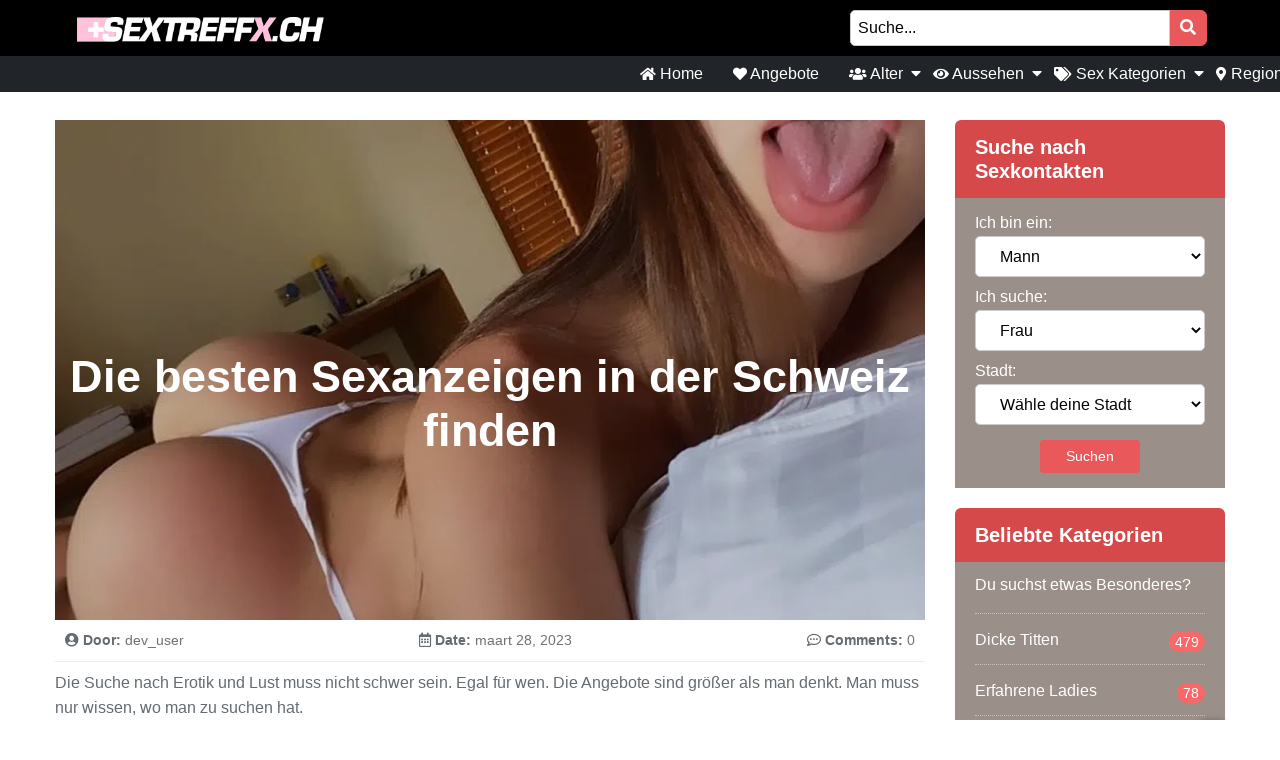

--- FILE ---
content_type: text/html; charset=UTF-8
request_url: https://sextreffx.ch/sexanzeigen/
body_size: 17383
content:
<!doctype html>
<html class="no-js" lang="ch">
  <head>
    <meta charset="UTF-8" />
    <meta http-equiv="x-ua-compatible" content="ie=edge">
        <meta name="viewport" content="width=device-width, initial-scale=1, shrink-to-fit=no">
    <meta name="theme-color" content="#FF6B2D">
    <link rel="shortcut icon" href="https://sextreffx.ch/wp-content/themes/wpb/assets/img/favicon.ico" type="image/x-icon">
    <link rel="icon" href="https://sextreffx.ch/wp-content/themes/wpb/assets/img/favicon.ico" type="image/x-icon">
    <meta name='robots' content='index, follow, max-image-preview:large, max-snippet:-1, max-video-preview:-1' />
	<style>img:is([sizes="auto" i], [sizes^="auto," i]) { contain-intrinsic-size: 3000px 1500px }</style>
	
	<!-- This site is optimized with the Yoast SEO plugin v26.3 - https://yoast.com/wordpress/plugins/seo/ -->
	<title>Die besten Sexanzeigen in der Schweiz finden</title>
	<meta name="description" content="Finde und erstelle Sexanzeigen für Kontakte in der Nähe. Die beste Methode um effektiv Sex mit online Kontakten zu haben!" />
	<link rel="canonical" href="https://sextreffx.ch/sexanzeigen/" />
	<meta name="twitter:card" content="summary_large_image" />
	<meta name="twitter:title" content="Die besten Sexanzeigen in der Schweiz finden" />
	<meta name="twitter:description" content="Finde und erstelle Sexanzeigen für Kontakte in der Nähe. Die beste Methode um effektiv Sex mit online Kontakten zu haben!" />
	<meta name="twitter:image" content="https://sextreffx.ch/wp-content/uploads/2023/03/SexanzeigenBlogBanner1.png" />
	<meta name="twitter:label1" content="Geschreven door" />
	<meta name="twitter:data1" content="dev_user" />
	<meta name="twitter:label2" content="Geschatte leestijd" />
	<meta name="twitter:data2" content="6 minuten" />
	<script type="application/ld+json" class="yoast-schema-graph">{"@context":"https://schema.org","@graph":[{"@type":"Article","@id":"https://sextreffx.ch/sexanzeigen/#article","isPartOf":{"@id":"https://sextreffx.ch/sexanzeigen/"},"author":{"name":"dev_user","@id":"https://sextreffx.ch/#/schema/person/e7c26053eb6c71f18a98ca0c00af6264"},"headline":"Die besten Sexanzeigen in der Schweiz finden","datePublished":"2023-03-28T15:19:50+00:00","dateModified":"2023-11-13T10:29:53+00:00","mainEntityOfPage":{"@id":"https://sextreffx.ch/sexanzeigen/"},"wordCount":1073,"commentCount":0,"publisher":{"@id":"https://sextreffx.ch/#organization"},"image":{"@id":"https://sextreffx.ch/sexanzeigen/#primaryimage"},"thumbnailUrl":"https://sextreffx.ch/wp-content/uploads/2023/03/SexanzeigenBlogBanner1.png","articleSection":["Uncategorized"],"inLanguage":"nl-NL","potentialAction":[{"@type":"CommentAction","name":"Comment","target":["https://sextreffx.ch/sexanzeigen/#respond"]}]},{"@type":"WebPage","@id":"https://sextreffx.ch/sexanzeigen/","url":"https://sextreffx.ch/sexanzeigen/","name":"Die besten Sexanzeigen in der Schweiz finden","isPartOf":{"@id":"https://sextreffx.ch/#website"},"primaryImageOfPage":{"@id":"https://sextreffx.ch/sexanzeigen/#primaryimage"},"image":{"@id":"https://sextreffx.ch/sexanzeigen/#primaryimage"},"thumbnailUrl":"https://sextreffx.ch/wp-content/uploads/2023/03/SexanzeigenBlogBanner1.png","datePublished":"2023-03-28T15:19:50+00:00","dateModified":"2023-11-13T10:29:53+00:00","description":"Finde und erstelle Sexanzeigen für Kontakte in der Nähe. Die beste Methode um effektiv Sex mit online Kontakten zu haben!","breadcrumb":{"@id":"https://sextreffx.ch/sexanzeigen/#breadcrumb"},"inLanguage":"nl-NL","potentialAction":[{"@type":"ReadAction","target":["https://sextreffx.ch/sexanzeigen/"]}]},{"@type":"ImageObject","inLanguage":"nl-NL","@id":"https://sextreffx.ch/sexanzeigen/#primaryimage","url":"https://sextreffx.ch/wp-content/uploads/2023/03/SexanzeigenBlogBanner1.png","contentUrl":"https://sextreffx.ch/wp-content/uploads/2023/03/SexanzeigenBlogBanner1.png","width":1100,"height":736,"caption":"SexanzeigenBanner1"},{"@type":"BreadcrumbList","@id":"https://sextreffx.ch/sexanzeigen/#breadcrumb","itemListElement":[{"@type":"ListItem","position":1,"name":"Home","item":"https://sextreffx.ch/"},{"@type":"ListItem","position":2,"name":"Blog","item":"https://sextreffx.ch/blog/"},{"@type":"ListItem","position":3,"name":"Die besten Sexanzeigen in der Schweiz finden"}]},{"@type":"WebSite","@id":"https://sextreffx.ch/#website","url":"https://sextreffx.ch/","name":"sextreffx.ch","description":"Auf der Suche nach einem Sexkontakt? Auf sextreffx.ch. findest du sofort Sexanzeigen aus deiner Umgebung.","publisher":{"@id":"https://sextreffx.ch/#organization"},"potentialAction":[{"@type":"SearchAction","target":{"@type":"EntryPoint","urlTemplate":"https://sextreffx.ch/?s={search_term_string}"},"query-input":{"@type":"PropertyValueSpecification","valueRequired":true,"valueName":"search_term_string"}}],"inLanguage":"nl-NL"},{"@type":"Organization","@id":"https://sextreffx.ch/#organization","name":"sextreffx.ch","url":"https://sextreffx.ch/","logo":{"@type":"ImageObject","inLanguage":"nl-NL","@id":"https://sextreffx.ch/#/schema/logo/image/","url":"https://sextreffx.ch/wp-content/uploads/2020/08/cropped-Sextreff.png","contentUrl":"https://sextreffx.ch/wp-content/uploads/2020/08/cropped-Sextreff.png","width":950,"height":90,"caption":"sextreffx.ch"},"image":{"@id":"https://sextreffx.ch/#/schema/logo/image/"}},{"@type":"Person","@id":"https://sextreffx.ch/#/schema/person/e7c26053eb6c71f18a98ca0c00af6264","name":"dev_user","image":{"@type":"ImageObject","inLanguage":"nl-NL","@id":"https://sextreffx.ch/#/schema/person/image/","url":"https://secure.gravatar.com/avatar/0e2df2179fdf5e25a8444afce99b97b4acf63c63e3d660e18b09c70797414726?s=96&d=wavatar&r=g","contentUrl":"https://secure.gravatar.com/avatar/0e2df2179fdf5e25a8444afce99b97b4acf63c63e3d660e18b09c70797414726?s=96&d=wavatar&r=g","caption":"dev_user"},"sameAs":["http://localhost/dating"],"url":"https://sextreffx.ch/author/dev_user/"}]}</script>
	<!-- / Yoast SEO plugin. -->


<link rel='dns-prefetch' href='//fonts.googleapis.com' />
<link rel="alternate" type="application/rss+xml" title="sextreffx.ch &raquo; Die besten Sexanzeigen in der Schweiz finden reacties feed" href="https://sextreffx.ch/sexanzeigen/feed/" />
<script type="text/javascript">
/* <![CDATA[ */
window._wpemojiSettings = {"baseUrl":"https:\/\/s.w.org\/images\/core\/emoji\/16.0.1\/72x72\/","ext":".png","svgUrl":"https:\/\/s.w.org\/images\/core\/emoji\/16.0.1\/svg\/","svgExt":".svg","source":{"concatemoji":"https:\/\/sextreffx.ch\/wp-includes\/js\/wp-emoji-release.min.js?ver=6.8.3"}};
/*! This file is auto-generated */
!function(s,n){var o,i,e;function c(e){try{var t={supportTests:e,timestamp:(new Date).valueOf()};sessionStorage.setItem(o,JSON.stringify(t))}catch(e){}}function p(e,t,n){e.clearRect(0,0,e.canvas.width,e.canvas.height),e.fillText(t,0,0);var t=new Uint32Array(e.getImageData(0,0,e.canvas.width,e.canvas.height).data),a=(e.clearRect(0,0,e.canvas.width,e.canvas.height),e.fillText(n,0,0),new Uint32Array(e.getImageData(0,0,e.canvas.width,e.canvas.height).data));return t.every(function(e,t){return e===a[t]})}function u(e,t){e.clearRect(0,0,e.canvas.width,e.canvas.height),e.fillText(t,0,0);for(var n=e.getImageData(16,16,1,1),a=0;a<n.data.length;a++)if(0!==n.data[a])return!1;return!0}function f(e,t,n,a){switch(t){case"flag":return n(e,"\ud83c\udff3\ufe0f\u200d\u26a7\ufe0f","\ud83c\udff3\ufe0f\u200b\u26a7\ufe0f")?!1:!n(e,"\ud83c\udde8\ud83c\uddf6","\ud83c\udde8\u200b\ud83c\uddf6")&&!n(e,"\ud83c\udff4\udb40\udc67\udb40\udc62\udb40\udc65\udb40\udc6e\udb40\udc67\udb40\udc7f","\ud83c\udff4\u200b\udb40\udc67\u200b\udb40\udc62\u200b\udb40\udc65\u200b\udb40\udc6e\u200b\udb40\udc67\u200b\udb40\udc7f");case"emoji":return!a(e,"\ud83e\udedf")}return!1}function g(e,t,n,a){var r="undefined"!=typeof WorkerGlobalScope&&self instanceof WorkerGlobalScope?new OffscreenCanvas(300,150):s.createElement("canvas"),o=r.getContext("2d",{willReadFrequently:!0}),i=(o.textBaseline="top",o.font="600 32px Arial",{});return e.forEach(function(e){i[e]=t(o,e,n,a)}),i}function t(e){var t=s.createElement("script");t.src=e,t.defer=!0,s.head.appendChild(t)}"undefined"!=typeof Promise&&(o="wpEmojiSettingsSupports",i=["flag","emoji"],n.supports={everything:!0,everythingExceptFlag:!0},e=new Promise(function(e){s.addEventListener("DOMContentLoaded",e,{once:!0})}),new Promise(function(t){var n=function(){try{var e=JSON.parse(sessionStorage.getItem(o));if("object"==typeof e&&"number"==typeof e.timestamp&&(new Date).valueOf()<e.timestamp+604800&&"object"==typeof e.supportTests)return e.supportTests}catch(e){}return null}();if(!n){if("undefined"!=typeof Worker&&"undefined"!=typeof OffscreenCanvas&&"undefined"!=typeof URL&&URL.createObjectURL&&"undefined"!=typeof Blob)try{var e="postMessage("+g.toString()+"("+[JSON.stringify(i),f.toString(),p.toString(),u.toString()].join(",")+"));",a=new Blob([e],{type:"text/javascript"}),r=new Worker(URL.createObjectURL(a),{name:"wpTestEmojiSupports"});return void(r.onmessage=function(e){c(n=e.data),r.terminate(),t(n)})}catch(e){}c(n=g(i,f,p,u))}t(n)}).then(function(e){for(var t in e)n.supports[t]=e[t],n.supports.everything=n.supports.everything&&n.supports[t],"flag"!==t&&(n.supports.everythingExceptFlag=n.supports.everythingExceptFlag&&n.supports[t]);n.supports.everythingExceptFlag=n.supports.everythingExceptFlag&&!n.supports.flag,n.DOMReady=!1,n.readyCallback=function(){n.DOMReady=!0}}).then(function(){return e}).then(function(){var e;n.supports.everything||(n.readyCallback(),(e=n.source||{}).concatemoji?t(e.concatemoji):e.wpemoji&&e.twemoji&&(t(e.twemoji),t(e.wpemoji)))}))}((window,document),window._wpemojiSettings);
/* ]]> */
</script>
<link rel='stylesheet' id='sgr-css' href='https://sextreffx.ch/wp-content/plugins/simple-google-recaptcha/sgr.css?ver=1699183166' type='text/css' media='all' />
<style id='wp-emoji-styles-inline-css' type='text/css'>

	img.wp-smiley, img.emoji {
		display: inline !important;
		border: none !important;
		box-shadow: none !important;
		height: 1em !important;
		width: 1em !important;
		margin: 0 0.07em !important;
		vertical-align: -0.1em !important;
		background: none !important;
		padding: 0 !important;
	}
</style>
<link rel='stylesheet' id='wp-block-library-css' href='https://sextreffx.ch/wp-includes/css/dist/block-library/style.min.css?ver=6.8.3' type='text/css' media='all' />
<style id='classic-theme-styles-inline-css' type='text/css'>
/*! This file is auto-generated */
.wp-block-button__link{color:#fff;background-color:#32373c;border-radius:9999px;box-shadow:none;text-decoration:none;padding:calc(.667em + 2px) calc(1.333em + 2px);font-size:1.125em}.wp-block-file__button{background:#32373c;color:#fff;text-decoration:none}
</style>
<style id='global-styles-inline-css' type='text/css'>
:root{--wp--preset--aspect-ratio--square: 1;--wp--preset--aspect-ratio--4-3: 4/3;--wp--preset--aspect-ratio--3-4: 3/4;--wp--preset--aspect-ratio--3-2: 3/2;--wp--preset--aspect-ratio--2-3: 2/3;--wp--preset--aspect-ratio--16-9: 16/9;--wp--preset--aspect-ratio--9-16: 9/16;--wp--preset--color--black: #000000;--wp--preset--color--cyan-bluish-gray: #abb8c3;--wp--preset--color--white: #ffffff;--wp--preset--color--pale-pink: #f78da7;--wp--preset--color--vivid-red: #cf2e2e;--wp--preset--color--luminous-vivid-orange: #ff6900;--wp--preset--color--luminous-vivid-amber: #fcb900;--wp--preset--color--light-green-cyan: #7bdcb5;--wp--preset--color--vivid-green-cyan: #00d084;--wp--preset--color--pale-cyan-blue: #8ed1fc;--wp--preset--color--vivid-cyan-blue: #0693e3;--wp--preset--color--vivid-purple: #9b51e0;--wp--preset--gradient--vivid-cyan-blue-to-vivid-purple: linear-gradient(135deg,rgba(6,147,227,1) 0%,rgb(155,81,224) 100%);--wp--preset--gradient--light-green-cyan-to-vivid-green-cyan: linear-gradient(135deg,rgb(122,220,180) 0%,rgb(0,208,130) 100%);--wp--preset--gradient--luminous-vivid-amber-to-luminous-vivid-orange: linear-gradient(135deg,rgba(252,185,0,1) 0%,rgba(255,105,0,1) 100%);--wp--preset--gradient--luminous-vivid-orange-to-vivid-red: linear-gradient(135deg,rgba(255,105,0,1) 0%,rgb(207,46,46) 100%);--wp--preset--gradient--very-light-gray-to-cyan-bluish-gray: linear-gradient(135deg,rgb(238,238,238) 0%,rgb(169,184,195) 100%);--wp--preset--gradient--cool-to-warm-spectrum: linear-gradient(135deg,rgb(74,234,220) 0%,rgb(151,120,209) 20%,rgb(207,42,186) 40%,rgb(238,44,130) 60%,rgb(251,105,98) 80%,rgb(254,248,76) 100%);--wp--preset--gradient--blush-light-purple: linear-gradient(135deg,rgb(255,206,236) 0%,rgb(152,150,240) 100%);--wp--preset--gradient--blush-bordeaux: linear-gradient(135deg,rgb(254,205,165) 0%,rgb(254,45,45) 50%,rgb(107,0,62) 100%);--wp--preset--gradient--luminous-dusk: linear-gradient(135deg,rgb(255,203,112) 0%,rgb(199,81,192) 50%,rgb(65,88,208) 100%);--wp--preset--gradient--pale-ocean: linear-gradient(135deg,rgb(255,245,203) 0%,rgb(182,227,212) 50%,rgb(51,167,181) 100%);--wp--preset--gradient--electric-grass: linear-gradient(135deg,rgb(202,248,128) 0%,rgb(113,206,126) 100%);--wp--preset--gradient--midnight: linear-gradient(135deg,rgb(2,3,129) 0%,rgb(40,116,252) 100%);--wp--preset--font-size--small: 13px;--wp--preset--font-size--medium: 20px;--wp--preset--font-size--large: 36px;--wp--preset--font-size--x-large: 42px;--wp--preset--spacing--20: 0.44rem;--wp--preset--spacing--30: 0.67rem;--wp--preset--spacing--40: 1rem;--wp--preset--spacing--50: 1.5rem;--wp--preset--spacing--60: 2.25rem;--wp--preset--spacing--70: 3.38rem;--wp--preset--spacing--80: 5.06rem;--wp--preset--shadow--natural: 6px 6px 9px rgba(0, 0, 0, 0.2);--wp--preset--shadow--deep: 12px 12px 50px rgba(0, 0, 0, 0.4);--wp--preset--shadow--sharp: 6px 6px 0px rgba(0, 0, 0, 0.2);--wp--preset--shadow--outlined: 6px 6px 0px -3px rgba(255, 255, 255, 1), 6px 6px rgba(0, 0, 0, 1);--wp--preset--shadow--crisp: 6px 6px 0px rgba(0, 0, 0, 1);}:where(.is-layout-flex){gap: 0.5em;}:where(.is-layout-grid){gap: 0.5em;}body .is-layout-flex{display: flex;}.is-layout-flex{flex-wrap: wrap;align-items: center;}.is-layout-flex > :is(*, div){margin: 0;}body .is-layout-grid{display: grid;}.is-layout-grid > :is(*, div){margin: 0;}:where(.wp-block-columns.is-layout-flex){gap: 2em;}:where(.wp-block-columns.is-layout-grid){gap: 2em;}:where(.wp-block-post-template.is-layout-flex){gap: 1.25em;}:where(.wp-block-post-template.is-layout-grid){gap: 1.25em;}.has-black-color{color: var(--wp--preset--color--black) !important;}.has-cyan-bluish-gray-color{color: var(--wp--preset--color--cyan-bluish-gray) !important;}.has-white-color{color: var(--wp--preset--color--white) !important;}.has-pale-pink-color{color: var(--wp--preset--color--pale-pink) !important;}.has-vivid-red-color{color: var(--wp--preset--color--vivid-red) !important;}.has-luminous-vivid-orange-color{color: var(--wp--preset--color--luminous-vivid-orange) !important;}.has-luminous-vivid-amber-color{color: var(--wp--preset--color--luminous-vivid-amber) !important;}.has-light-green-cyan-color{color: var(--wp--preset--color--light-green-cyan) !important;}.has-vivid-green-cyan-color{color: var(--wp--preset--color--vivid-green-cyan) !important;}.has-pale-cyan-blue-color{color: var(--wp--preset--color--pale-cyan-blue) !important;}.has-vivid-cyan-blue-color{color: var(--wp--preset--color--vivid-cyan-blue) !important;}.has-vivid-purple-color{color: var(--wp--preset--color--vivid-purple) !important;}.has-black-background-color{background-color: var(--wp--preset--color--black) !important;}.has-cyan-bluish-gray-background-color{background-color: var(--wp--preset--color--cyan-bluish-gray) !important;}.has-white-background-color{background-color: var(--wp--preset--color--white) !important;}.has-pale-pink-background-color{background-color: var(--wp--preset--color--pale-pink) !important;}.has-vivid-red-background-color{background-color: var(--wp--preset--color--vivid-red) !important;}.has-luminous-vivid-orange-background-color{background-color: var(--wp--preset--color--luminous-vivid-orange) !important;}.has-luminous-vivid-amber-background-color{background-color: var(--wp--preset--color--luminous-vivid-amber) !important;}.has-light-green-cyan-background-color{background-color: var(--wp--preset--color--light-green-cyan) !important;}.has-vivid-green-cyan-background-color{background-color: var(--wp--preset--color--vivid-green-cyan) !important;}.has-pale-cyan-blue-background-color{background-color: var(--wp--preset--color--pale-cyan-blue) !important;}.has-vivid-cyan-blue-background-color{background-color: var(--wp--preset--color--vivid-cyan-blue) !important;}.has-vivid-purple-background-color{background-color: var(--wp--preset--color--vivid-purple) !important;}.has-black-border-color{border-color: var(--wp--preset--color--black) !important;}.has-cyan-bluish-gray-border-color{border-color: var(--wp--preset--color--cyan-bluish-gray) !important;}.has-white-border-color{border-color: var(--wp--preset--color--white) !important;}.has-pale-pink-border-color{border-color: var(--wp--preset--color--pale-pink) !important;}.has-vivid-red-border-color{border-color: var(--wp--preset--color--vivid-red) !important;}.has-luminous-vivid-orange-border-color{border-color: var(--wp--preset--color--luminous-vivid-orange) !important;}.has-luminous-vivid-amber-border-color{border-color: var(--wp--preset--color--luminous-vivid-amber) !important;}.has-light-green-cyan-border-color{border-color: var(--wp--preset--color--light-green-cyan) !important;}.has-vivid-green-cyan-border-color{border-color: var(--wp--preset--color--vivid-green-cyan) !important;}.has-pale-cyan-blue-border-color{border-color: var(--wp--preset--color--pale-cyan-blue) !important;}.has-vivid-cyan-blue-border-color{border-color: var(--wp--preset--color--vivid-cyan-blue) !important;}.has-vivid-purple-border-color{border-color: var(--wp--preset--color--vivid-purple) !important;}.has-vivid-cyan-blue-to-vivid-purple-gradient-background{background: var(--wp--preset--gradient--vivid-cyan-blue-to-vivid-purple) !important;}.has-light-green-cyan-to-vivid-green-cyan-gradient-background{background: var(--wp--preset--gradient--light-green-cyan-to-vivid-green-cyan) !important;}.has-luminous-vivid-amber-to-luminous-vivid-orange-gradient-background{background: var(--wp--preset--gradient--luminous-vivid-amber-to-luminous-vivid-orange) !important;}.has-luminous-vivid-orange-to-vivid-red-gradient-background{background: var(--wp--preset--gradient--luminous-vivid-orange-to-vivid-red) !important;}.has-very-light-gray-to-cyan-bluish-gray-gradient-background{background: var(--wp--preset--gradient--very-light-gray-to-cyan-bluish-gray) !important;}.has-cool-to-warm-spectrum-gradient-background{background: var(--wp--preset--gradient--cool-to-warm-spectrum) !important;}.has-blush-light-purple-gradient-background{background: var(--wp--preset--gradient--blush-light-purple) !important;}.has-blush-bordeaux-gradient-background{background: var(--wp--preset--gradient--blush-bordeaux) !important;}.has-luminous-dusk-gradient-background{background: var(--wp--preset--gradient--luminous-dusk) !important;}.has-pale-ocean-gradient-background{background: var(--wp--preset--gradient--pale-ocean) !important;}.has-electric-grass-gradient-background{background: var(--wp--preset--gradient--electric-grass) !important;}.has-midnight-gradient-background{background: var(--wp--preset--gradient--midnight) !important;}.has-small-font-size{font-size: var(--wp--preset--font-size--small) !important;}.has-medium-font-size{font-size: var(--wp--preset--font-size--medium) !important;}.has-large-font-size{font-size: var(--wp--preset--font-size--large) !important;}.has-x-large-font-size{font-size: var(--wp--preset--font-size--x-large) !important;}
:where(.wp-block-post-template.is-layout-flex){gap: 1.25em;}:where(.wp-block-post-template.is-layout-grid){gap: 1.25em;}
:where(.wp-block-columns.is-layout-flex){gap: 2em;}:where(.wp-block-columns.is-layout-grid){gap: 2em;}
:root :where(.wp-block-pullquote){font-size: 1.5em;line-height: 1.6;}
</style>
<link rel='stylesheet' id='lato-css' href='https://fonts.googleapis.com/css?family=Lato%3A300%2C400%2C700%2C800%2C900&#038;display=swap&#038;ver=6.8.3' type='text/css' media='all' />
<link rel='stylesheet' id='bootstrap-css' href='https://sextreffx.ch/wp-content/themes/wpb/assets/bower_components/bootstrap/dist/css/bootstrap.min.css?ver=4.3.1' type='text/css' media='all' />
<link rel='stylesheet' id='fa-free-css' href='https://sextreffx.ch/wp-content/themes/wpb/assets/bower_components/fontawesome/css/all.min.css?ver=5.10.2' type='text/css' media='all' />
<link rel='stylesheet' id='owl-carousel-2-css' href='https://sextreffx.ch/wp-content/themes/wpb/assets/bower_components/owl.carousel/dist/assets/owl.carousel.min.css?ver=2.3.4' type='text/css' media='all' />
<link rel='stylesheet' id='animate-css' href='https://sextreffx.ch/wp-content/themes/wpb/assets/bower_components/wow/css/libs/animate.css?ver=3.7.0' type='text/css' media='all' />
<link rel='stylesheet' id='fancybox-css' href='https://sextreffx.ch/wp-content/themes/wpb/assets/bower_components/fancybox-master/dist/jquery.fancybox.min.css?ver=3.5.7' type='text/css' media='all' />
<link rel='stylesheet' id='general-css' href='https://sextreffx.ch/wp-content/themes/wpb/assets/css/general.min.css?ver=1.0' type='text/css' media='all' />
<script type="text/javascript" id="sgr-js-extra">
/* <![CDATA[ */
var sgr = {"sgr_site_key":"6LchRqIfAAAAABIMkk20wn0wdKm3eAblj3HRtrDf"};
/* ]]> */
</script>
<script type="text/javascript" src="https://sextreffx.ch/wp-content/plugins/simple-google-recaptcha/sgr.js?ver=1699183166" id="sgr-js"></script>
<script type="text/javascript" src="https://sextreffx.ch/wp-includes/js/jquery/jquery.min.js?ver=3.7.1" id="jquery-core-js"></script>
<script type="text/javascript" src="https://sextreffx.ch/wp-includes/js/jquery/jquery-migrate.min.js?ver=3.4.1" id="jquery-migrate-js"></script>
<link rel="https://api.w.org/" href="https://sextreffx.ch/wp-json/" /><link rel="alternate" title="JSON" type="application/json" href="https://sextreffx.ch/wp-json/wp/v2/posts/3241" /><link rel="EditURI" type="application/rsd+xml" title="RSD" href="https://sextreffx.ch/xmlrpc.php?rsd" />
<meta name="generator" content="WordPress 6.8.3" />
<link rel='shortlink' href='https://sextreffx.ch/?p=3241' />
<link rel="alternate" title="oEmbed (JSON)" type="application/json+oembed" href="https://sextreffx.ch/wp-json/oembed/1.0/embed?url=https%3A%2F%2Fsextreffx.ch%2Fsexanzeigen%2F" />
<link rel="alternate" title="oEmbed (XML)" type="text/xml+oembed" href="https://sextreffx.ch/wp-json/oembed/1.0/embed?url=https%3A%2F%2Fsextreffx.ch%2Fsexanzeigen%2F&#038;format=xml" />
<style type="text/css">.recentcomments a{display:inline !important;padding:0 !important;margin:0 !important;}</style><link rel="icon" href="https://sextreffx.ch/wp-content/uploads/2025/03/cropped-sextreffx.ch_32px-32x32.png" sizes="32x32" />
<link rel="icon" href="https://sextreffx.ch/wp-content/uploads/2025/03/cropped-sextreffx.ch_32px-192x192.png" sizes="192x192" />
<link rel="apple-touch-icon" href="https://sextreffx.ch/wp-content/uploads/2025/03/cropped-sextreffx.ch_32px-180x180.png" />
<meta name="msapplication-TileImage" content="https://sextreffx.ch/wp-content/uploads/2025/03/cropped-sextreffx.ch_32px-270x270.png" />
		<style type="text/css" id="wp-custom-css">
			#mainHeader .top-bar .header-logo {
    max-width: 300px;
}
#mainFooter .bottom-info .container {
	font-size: 11px !important;
}
@media (max-width: 767px){
	#single-advertentie .bg-darkg {
		height: 300px !important;
		padding-bottom: 30px;
	}
}
.legalDisclaimerContainer{
	position:fixed;
	z-index:2000;
	top:0;
	right:0;
	bottom:0;
	left:0;
	display:-webkit-box;
	display:-webkit-flex;
	display: -ms-flexbox;
	display: flex;
	-webkit-align-items:center;
	-ms-flex-align:center;
	align-items:center;
	-webkit-box-pack:center;
	-webkit-justify-content:center;
	-ms-flex-pack:center;
	justify-content:center;
	padding:10px;
	background-color:rgba(31,24,55,.96);
}
.legalDisclaimer{
		font-size:11px;
		border-radius:10px
}
.legalDisclaimer .content{
		overflow: auto;
		width:100%;
		max-width: 680px;
	  margin: auto;
		padding:15px 15px 0;
		border-radius:5px;
		background-color:#fff;
		color:#fff;
		text-align:left;
}
.legalDisclaimer .content .tit{
	font-size:20px;
	color: #fff;
	line-height: 28px;
}
.legalDisclaimer .content .tit strong{
	color: #ef2135
}
.legalDisclaimer .ui{
		padding:15px;
		border-radius:0 0 5px 5px;
		background-color: transparent;
		max-width:500px;
}
.legalDisclaimer .ui .btn{
		width: 100%;
		border-color: #49499c;
    background: #49499c;
    box-shadow: 0 5px 0 0 #37375d !important;
	  color: #fff;
	  position: relative;
}
.legalDisclaimer .ui .btn i{
    background: rgba(0,0,0,.2);
    font-size: 20px;
    color: #00ff3d;
	  position: absolute;
    top: 0;
    left: 0;
    height: 100%;
    padding: 15px;
}
.legalDisclaimer .ui a{
	color: #fff;
	text-decoration: underline;
}
@media (max-width: 767px){
	.legalDisclaimerContainer{
		padding: 0;
	}
	.legalDisclaimer{
		height: 100%;
		border-radius: unset;
	}
	.legalDisclaimer .content{
		width: 100%;
    height: 100%;
		max-width: none;
		padding-top: 90%;
		padding-bottom: 145px;
		background: linear-gradient(
0deg,#a7928d,hsla(0,0%,100%,0));
		-ms-overflow-style: none;  /* IE and Edge */
  scrollbar-width: none;  /* Firefox */
	}

.legalDisclaimer .content.scroll{
	background: linear-gradient( 
0deg,#a7928d,#80756f61) !important;
	transition: 1s ease-out;
	backdrop-filter: blur(4px);
	}
	.legalDisclaimer .content::-webkit-scrollbar {
  display: none;
}
	.legalDisclaimer .ui.ui2.scroll{
		width: 100%;
    max-width: none;
    border-top: 2px solid #f8f9fa;
    background: transparent;
	}
	.legalDisclaimer .ui.ui2{
		position: absolute;
    bottom: 0;
    width: 100%;
    left: 0;
		max-width: none;
		background: #a7928d;
		color: #fff;
	}
	
}
.onlyhome{
	display: none;
}
.page-template-front-page .onlyhome{
	display: block;
}
#mainHeader .menu-bar ul li .sub-menu.show{
	background: #202529;
	width: 200%;
	min-width:350px;
}
#mainHeader .menu-bar ul li .sub-menu li{
	display: inline-block;
	width: 50%
	
}
#mainHeader .menu-bar ul li .sub-menu li:before{
	content: "» ";
	color: #fff;
	position: absolute;
	top: 10px;
}
#mainHeader .menu-bar ul li .sub-menu li a{
	transition: .3s ease-out;
	text-decoration: none;
	padding: 15px;
}
#mainHeader .menu-bar ul li .sub-menu li a:hover{
	color: #e9595b;
	text-decoration: none!important
}

#mainHeader .menu-bar ul li.menu-item-has-children:before{
	content: "\f0d7";
	font-family: "Font Awesome 5 Free";
	font-size: 16px;
	color: #fff;
	font-weight: 600;
	position: absolute;
	right: -3px;
	top: 0;
	bottom: 0;
	margin: auto;
}
#mainHeader .mobile-menu ul li ul {
	background-color: #d6494b;
}
#mainHeader .mobile-menu ul li:hover {
    background: rgb(14 13 13);
}
#mainHeader .mobile-menu ul li a {
	color:#fff;
}
#mainHeader .mobile-menu ul li ul li a:hover {
    padding-left: 10px; 
}
#mainFooter .widget-area h3{
	padding-top:30px;
}
#mainFooter .widget-area h4{
	padding-top: 20px;
}

.mobile-hero .promo .p-wrapper form select{
	padding-right: 30px;
	border-radius: 50px;
	-webkit-appearance: none;
  -moz-appearance: none;
  -o-appearance: none;
}
.mobile-hero .promo .p-wrapper form select+i.fas{
	float: right;
	color: #998F89;
  margin-top: -55px;
  margin-right: 10px;
  pointer-events: none;
  background-color: #fff;
  padding-right: 5px;
	font-size: 18px;

}
.mobile-hero .promo .p-wrapper form select::after{
	content: '\f055'; 
    font-family: 'Font Awesome 5 Free';
    position: absolute;
    top: 50%;
    right: 5px;
    transform: translateY(-50%);
    pointer-events: none;
}

#mainHeader .mobile-menu{
	position: absolute;
}

#mainHeader .mobile-menu ul li ul{
	background: #4B4B50;
}

#mainHeader .mobile-menu ul li.menu-item-has-children:before{
	content: "\f0d7";
	font-family: "Font Awesome 5 Free";
	font-size: 16px;
	color: #fff;
	font-weight: 600;
	position: absolute;
	right: 15px;
	top: 0;
	bottom: 0;
	margin: auto;
}
		</style>
		
  </head>
  <body class="wp-singular post-template-default single single-post postid-3241 single-format-standard wp-custom-logo wp-theme-wpb body_class">
    <header id="mainHeader">
      <div class="container-fluid sm-menu-container d-lg-none">
        <button class="menu-toggler">
          <span></span>
          <span></span>
          <span></span>
        </button>
        <div class="header-logo">
          <a href="https://sextreffx.ch/" class="custom-logo-link" rel="home"><img width="950" height="90" src="https://sextreffx.ch/wp-content/uploads/2020/08/cropped-Sextreff.png" class="custom-logo" alt="sextreffx.ch" decoding="async" fetchpriority="high" srcset="https://sextreffx.ch/wp-content/uploads/2020/08/cropped-Sextreff.png 950w, https://sextreffx.ch/wp-content/uploads/2020/08/cropped-Sextreff-768x73.png 768w" sizes="(max-width: 950px) 100vw, 950px" /></a>        </div>
        <a href="https://sextreffx.ch/zoeken/"><i class="fas fa-search"></i></a>
          <div class="mobile-menu mobile-main-menu text-center">
             <div class="header-logo">
              <a href="https://sextreffx.ch/" class="custom-logo-link" rel="home"><img width="950" height="90" src="https://sextreffx.ch/wp-content/uploads/2020/08/cropped-Sextreff.png" class="custom-logo" alt="sextreffx.ch" decoding="async" srcset="https://sextreffx.ch/wp-content/uploads/2020/08/cropped-Sextreff.png 950w, https://sextreffx.ch/wp-content/uploads/2020/08/cropped-Sextreff-768x73.png 768w" sizes="(max-width: 950px) 100vw, 950px" /></a>            </div>
            <ul id="menu-headermenu" class="navbar-nav mobile"><li id="menu-item-21" class="menu-item menu-item-type-post_type menu-item-object-page menu-item-home menu-item-21"><a href="https://sextreffx.ch/"><i class="fas fa-home"></i> Home</a></li>
<li id="menu-item-1069" class="menu-item menu-item-type-post_type_archive menu-item-object-angebot menu-item-1069"><a href="https://sextreffx.ch/angebot/"><i class="fas fa-heart"></i> Angebote</a></li>
<li id="menu-item-4126" class="menu-item menu-item-type-post_type menu-item-object-page menu-item-has-children menu-item-4126"><a href="https://sextreffx.ch/all-advertenties/"><i class="fas fa-users"></i> Alter</a>
<ul class="sub-menu">
	<li id="menu-item-4155" class="menu-item menu-item-type-taxonomy menu-item-object-tag_adv menu-item-4155"><a href="https://sextreffx.ch/teenager/">Teenager</a></li>
	<li id="menu-item-4127" class="menu-item menu-item-type-taxonomy menu-item-object-tag_adv menu-item-4127"><a href="https://sextreffx.ch/20-bis-30/">20 bis 30</a></li>
	<li id="menu-item-4128" class="menu-item menu-item-type-taxonomy menu-item-object-tag_adv menu-item-4128"><a href="https://sextreffx.ch/30-bis-40/">30 bis 40</a></li>
	<li id="menu-item-4129" class="menu-item menu-item-type-taxonomy menu-item-object-tag_adv menu-item-4129"><a href="https://sextreffx.ch/40-bis-50/">40 bis 50</a></li>
	<li id="menu-item-4130" class="menu-item menu-item-type-taxonomy menu-item-object-tag_adv menu-item-4130"><a href="https://sextreffx.ch/erfahrene-ladies/">Erfahrene Ladies</a></li>
	<li id="menu-item-4132" class="menu-item menu-item-type-taxonomy menu-item-object-tag_adv menu-item-4132"><a href="https://sextreffx.ch/reife-frauen/">Reife Frauen</a></li>
	<li id="menu-item-4131" class="menu-item menu-item-type-taxonomy menu-item-object-tag_adv menu-item-4131"><a href="https://sextreffx.ch/omasex/">Omasex</a></li>
</ul>
</li>
<li id="menu-item-4133" class="menu-item menu-item-type-post_type menu-item-object-page menu-item-has-children menu-item-4133"><a href="https://sextreffx.ch/all-advertenties/"><i class="fas fa-eye"></i> Aussehen</a>
<ul class="sub-menu">
	<li id="menu-item-4135" class="menu-item menu-item-type-taxonomy menu-item-object-tag_adv menu-item-4135"><a href="https://sextreffx.ch/asiatinnen/">Asiatinnen</a></li>
	<li id="menu-item-4134" class="menu-item menu-item-type-taxonomy menu-item-object-tag_adv menu-item-4134"><a href="https://sextreffx.ch/arabisch/">Arabisch</a></li>
	<li id="menu-item-4136" class="menu-item menu-item-type-taxonomy menu-item-object-tag_adv menu-item-4136"><a href="https://sextreffx.ch/blondinen/">Blondinen</a></li>
	<li id="menu-item-4137" class="menu-item menu-item-type-taxonomy menu-item-object-tag_adv menu-item-4137"><a href="https://sextreffx.ch/brunetten/">Brünetten</a></li>
	<li id="menu-item-4138" class="menu-item menu-item-type-taxonomy menu-item-object-tag_adv menu-item-4138"><a href="https://sextreffx.ch/dicke-frauen/">Dicke Frauen</a></li>
	<li id="menu-item-4139" class="menu-item menu-item-type-taxonomy menu-item-object-tag_adv menu-item-4139"><a href="https://sextreffx.ch/indisch/">Indisch</a></li>
	<li id="menu-item-4140" class="menu-item menu-item-type-taxonomy menu-item-object-tag_adv menu-item-4140"><a href="https://sextreffx.ch/latinas/">Latinas</a></li>
	<li id="menu-item-4141" class="menu-item menu-item-type-taxonomy menu-item-object-tag_adv menu-item-4141"><a href="https://sextreffx.ch/rothaarig/">Rothaarig</a></li>
	<li id="menu-item-4142" class="menu-item menu-item-type-taxonomy menu-item-object-tag_adv menu-item-4142"><a href="https://sextreffx.ch/schwarze-frauen/">Schwarze Frauen</a></li>
	<li id="menu-item-4154" class="menu-item menu-item-type-taxonomy menu-item-object-tag_adv menu-item-4154"><a href="https://sextreffx.ch/sportliche-frauen/">Sportliche Frauen</a></li>
	<li id="menu-item-4143" class="menu-item menu-item-type-taxonomy menu-item-object-tag_adv menu-item-4143"><a href="https://sextreffx.ch/tattoos/">Tattoos</a></li>
</ul>
</li>
<li id="menu-item-1677" class="menu-item menu-item-type-post_type menu-item-object-page menu-item-has-children menu-item-1677"><a href="https://sextreffx.ch/tags/"><i class="fas fa-tags"></i> Sex Kategorien</a>
<ul class="sub-menu">
	<li id="menu-item-4144" class="menu-item menu-item-type-taxonomy menu-item-object-tag_adv menu-item-4144"><a href="https://sextreffx.ch/dicke-titten/">Dicke Titten</a></li>
	<li id="menu-item-4145" class="menu-item menu-item-type-taxonomy menu-item-object-tag_adv menu-item-4145"><a href="https://sextreffx.ch/gratis-sex/">Gratis sex</a></li>
	<li id="menu-item-4146" class="menu-item menu-item-type-taxonomy menu-item-object-tag_adv menu-item-4146"><a href="https://sextreffx.ch/grose-arsche/">Große Ärsche</a></li>
	<li id="menu-item-4147" class="menu-item menu-item-type-taxonomy menu-item-object-tag_adv menu-item-4147"><a href="https://sextreffx.ch/kleine-arsche/">Kleine Ärsche</a></li>
	<li id="menu-item-4148" class="menu-item menu-item-type-taxonomy menu-item-object-tag_adv menu-item-4148"><a href="https://sextreffx.ch/kleine-bruste/">Kleine Brüste</a></li>
	<li id="menu-item-4149" class="menu-item menu-item-type-taxonomy menu-item-object-tag_adv menu-item-4149"><a href="https://sextreffx.ch/muschi-lecken/">Muschi Lecken</a></li>
	<li id="menu-item-4150" class="menu-item menu-item-type-taxonomy menu-item-object-tag_adv menu-item-4150"><a href="https://sextreffx.ch/parkplatzsex/">Parkplatzsex</a></li>
	<li id="menu-item-4151" class="menu-item menu-item-type-taxonomy menu-item-object-tag_adv menu-item-4151"><a href="https://sextreffx.ch/sexchat/">Sexchat</a></li>
	<li id="menu-item-4152" class="menu-item menu-item-type-taxonomy menu-item-object-tag_adv menu-item-4152"><a href="https://sextreffx.ch/sexdating/">Sexdating</a></li>
	<li id="menu-item-4153" class="menu-item menu-item-type-taxonomy menu-item-object-tag_adv menu-item-4153"><a href="https://sextreffx.ch/sexkontakte/">Sexkontakte</a></li>
	<li id="menu-item-4156" class="menu-item menu-item-type-taxonomy menu-item-object-tag_adv menu-item-4156"><a href="https://sextreffx.ch/tittenfick/">Tittenfick</a></li>
</ul>
</li>
<li id="menu-item-25" class="menu-item menu-item-type-post_type menu-item-object-page menu-item-has-children menu-item-25"><a href="https://sextreffx.ch/regios/"><i class="fas fa-map-marker-alt"></i> Regionen</a>
<ul class="sub-menu">
	<li id="menu-item-4105" class="menu-item menu-item-type-taxonomy menu-item-object-regio menu-item-4105"><a href="https://sextreffx.ch/aargau/">Aargau</a></li>
	<li id="menu-item-4228" class="menu-item menu-item-type-taxonomy menu-item-object-regio menu-item-4228"><a href="https://sextreffx.ch/appenzell-ausserhoden/">Appenzell-ausserhoden</a></li>
	<li id="menu-item-4229" class="menu-item menu-item-type-taxonomy menu-item-object-regio menu-item-4229"><a href="https://sextreffx.ch/basel-landschaft/">Basel-Landschaft</a></li>
	<li id="menu-item-4230" class="menu-item menu-item-type-taxonomy menu-item-object-regio menu-item-4230"><a href="https://sextreffx.ch/basel-stadt/">Basel-Stadt</a></li>
	<li id="menu-item-4104" class="menu-item menu-item-type-taxonomy menu-item-object-regio menu-item-4104"><a href="https://sextreffx.ch/bern/">Bern</a></li>
	<li id="menu-item-4231" class="menu-item menu-item-type-taxonomy menu-item-object-regio menu-item-4231"><a href="https://sextreffx.ch/freiburg/">Freiburg</a></li>
	<li id="menu-item-4108" class="menu-item menu-item-type-taxonomy menu-item-object-regio menu-item-4108"><a href="https://sextreffx.ch/glarus/">Glarus</a></li>
	<li id="menu-item-4103" class="menu-item menu-item-type-taxonomy menu-item-object-regio menu-item-4103"><a href="https://sextreffx.ch/graubunden/">Graubünden</a></li>
	<li id="menu-item-4232" class="menu-item menu-item-type-taxonomy menu-item-object-regio menu-item-4232"><a href="https://sextreffx.ch/luzern/">Luzern</a></li>
	<li id="menu-item-4233" class="menu-item menu-item-type-taxonomy menu-item-object-regio menu-item-4233"><a href="https://sextreffx.ch/obwalden/">Obwalden</a></li>
	<li id="menu-item-4234" class="menu-item menu-item-type-taxonomy menu-item-object-regio menu-item-4234"><a href="https://sextreffx.ch/schaffhausen/">Schaffhausen</a></li>
	<li id="menu-item-4235" class="menu-item menu-item-type-taxonomy menu-item-object-regio menu-item-4235"><a href="https://sextreffx.ch/schwyz/">Schwyz</a></li>
	<li id="menu-item-4246" class="menu-item menu-item-type-taxonomy menu-item-object-regio menu-item-4246"><a href="https://sextreffx.ch/solothurn/">Solothurn</a></li>
	<li id="menu-item-4109" class="menu-item menu-item-type-taxonomy menu-item-object-regio menu-item-4109"><a href="https://sextreffx.ch/st-gallen/">St-Gallen</a></li>
	<li id="menu-item-4107" class="menu-item menu-item-type-taxonomy menu-item-object-regio menu-item-4107"><a href="https://sextreffx.ch/thurgau/">Thurgau</a></li>
	<li id="menu-item-4226" class="menu-item menu-item-type-taxonomy menu-item-object-regio menu-item-4226"><a href="https://sextreffx.ch/zug/">Zug</a></li>
	<li id="menu-item-4227" class="menu-item menu-item-type-taxonomy menu-item-object-regio menu-item-4227"><a href="https://sextreffx.ch/zurich/">Zürich</a></li>
</ul>
</li>
<li id="menu-item-2985" class="menu-item menu-item-type-post_type menu-item-object-page current_page_parent menu-item-2985"><a href="https://sextreffx.ch/blog/"><i class="fas fa-edit"></i> Blog</a></li>
<li id="menu-item-4225" class="menu-item menu-item-type-post_type menu-item-object-page menu-item-4225"><a href="https://sextreffx.ch/zoeken/"><i class="fas fa-search"></i> Suchen</a></li>
</ul>              <ul class="b-none pt-5">
                <li>
                  <a href="#" target="_self" data-toggle="modal" data-target="#RegisterModalHead"><i class="fas fa-pen-square"></i> JETZT KOSTENLOS REGISTRIEREN</a>
                </li>
              </ul>
          </div>
      </div>
      <div class="container-fluid d-none d-lg-flex b-black">
        <div class="container top-bar">
        <div class="header-logo">
          <a href="https://sextreffx.ch/" class="custom-logo-link" rel="home"><img width="950" height="90" src="https://sextreffx.ch/wp-content/uploads/2020/08/cropped-Sextreff.png" class="custom-logo" alt="sextreffx.ch" decoding="async" srcset="https://sextreffx.ch/wp-content/uploads/2020/08/cropped-Sextreff.png 950w, https://sextreffx.ch/wp-content/uploads/2020/08/cropped-Sextreff-768x73.png 768w" sizes="(max-width: 950px) 100vw, 950px" /></a>        </div>
        <div class="col-lg top-links">
          <form class="search-form mr-2" method="GET" action="https://sextreffx.ch">
                <div class="input-group">
                  <input type="text" class="form-control main-search" placeholder="Suche..." name="s" autocomplete="off">
		  <input type="hidden" value="advertentie" name="post_type">
                  <div class="input-group-append">
                   <button class="search-btn" type="submit"><i class="fas fa-search"></i></button>
                  </div>
                </div>
              <div class="search-results">
              </div>
            </form>
          </div>
        </div>
      </div>
      <div class="container d-none d-lg-flex">
        <div class="row header-bar">
        <div class="col-lg-6 offset-lg-6 menu-bar">
            <ul id="menu-headermenu-1" class="navbar-nav main-menu"><li class="menu-item menu-item-type-post_type menu-item-object-page menu-item-home menu-item-21"><a href="https://sextreffx.ch/"><i class="fas fa-home"></i> Home</a></li>
<li class="menu-item menu-item-type-post_type_archive menu-item-object-angebot menu-item-1069"><a href="https://sextreffx.ch/angebot/"><i class="fas fa-heart"></i> Angebote</a></li>
<li class="menu-item menu-item-type-post_type menu-item-object-page menu-item-has-children menu-item-4126"><a href="https://sextreffx.ch/all-advertenties/"><i class="fas fa-users"></i> Alter</a>
<ul class="sub-menu">
	<li class="menu-item menu-item-type-taxonomy menu-item-object-tag_adv menu-item-4155"><a href="https://sextreffx.ch/teenager/">Teenager</a></li>
	<li class="menu-item menu-item-type-taxonomy menu-item-object-tag_adv menu-item-4127"><a href="https://sextreffx.ch/20-bis-30/">20 bis 30</a></li>
	<li class="menu-item menu-item-type-taxonomy menu-item-object-tag_adv menu-item-4128"><a href="https://sextreffx.ch/30-bis-40/">30 bis 40</a></li>
	<li class="menu-item menu-item-type-taxonomy menu-item-object-tag_adv menu-item-4129"><a href="https://sextreffx.ch/40-bis-50/">40 bis 50</a></li>
	<li class="menu-item menu-item-type-taxonomy menu-item-object-tag_adv menu-item-4130"><a href="https://sextreffx.ch/erfahrene-ladies/">Erfahrene Ladies</a></li>
	<li class="menu-item menu-item-type-taxonomy menu-item-object-tag_adv menu-item-4132"><a href="https://sextreffx.ch/reife-frauen/">Reife Frauen</a></li>
	<li class="menu-item menu-item-type-taxonomy menu-item-object-tag_adv menu-item-4131"><a href="https://sextreffx.ch/omasex/">Omasex</a></li>
</ul>
</li>
<li class="menu-item menu-item-type-post_type menu-item-object-page menu-item-has-children menu-item-4133"><a href="https://sextreffx.ch/all-advertenties/"><i class="fas fa-eye"></i> Aussehen</a>
<ul class="sub-menu">
	<li class="menu-item menu-item-type-taxonomy menu-item-object-tag_adv menu-item-4135"><a href="https://sextreffx.ch/asiatinnen/">Asiatinnen</a></li>
	<li class="menu-item menu-item-type-taxonomy menu-item-object-tag_adv menu-item-4134"><a href="https://sextreffx.ch/arabisch/">Arabisch</a></li>
	<li class="menu-item menu-item-type-taxonomy menu-item-object-tag_adv menu-item-4136"><a href="https://sextreffx.ch/blondinen/">Blondinen</a></li>
	<li class="menu-item menu-item-type-taxonomy menu-item-object-tag_adv menu-item-4137"><a href="https://sextreffx.ch/brunetten/">Brünetten</a></li>
	<li class="menu-item menu-item-type-taxonomy menu-item-object-tag_adv menu-item-4138"><a href="https://sextreffx.ch/dicke-frauen/">Dicke Frauen</a></li>
	<li class="menu-item menu-item-type-taxonomy menu-item-object-tag_adv menu-item-4139"><a href="https://sextreffx.ch/indisch/">Indisch</a></li>
	<li class="menu-item menu-item-type-taxonomy menu-item-object-tag_adv menu-item-4140"><a href="https://sextreffx.ch/latinas/">Latinas</a></li>
	<li class="menu-item menu-item-type-taxonomy menu-item-object-tag_adv menu-item-4141"><a href="https://sextreffx.ch/rothaarig/">Rothaarig</a></li>
	<li class="menu-item menu-item-type-taxonomy menu-item-object-tag_adv menu-item-4142"><a href="https://sextreffx.ch/schwarze-frauen/">Schwarze Frauen</a></li>
	<li class="menu-item menu-item-type-taxonomy menu-item-object-tag_adv menu-item-4154"><a href="https://sextreffx.ch/sportliche-frauen/">Sportliche Frauen</a></li>
	<li class="menu-item menu-item-type-taxonomy menu-item-object-tag_adv menu-item-4143"><a href="https://sextreffx.ch/tattoos/">Tattoos</a></li>
</ul>
</li>
<li class="menu-item menu-item-type-post_type menu-item-object-page menu-item-has-children menu-item-1677"><a href="https://sextreffx.ch/tags/"><i class="fas fa-tags"></i> Sex Kategorien</a>
<ul class="sub-menu">
	<li class="menu-item menu-item-type-taxonomy menu-item-object-tag_adv menu-item-4144"><a href="https://sextreffx.ch/dicke-titten/">Dicke Titten</a></li>
	<li class="menu-item menu-item-type-taxonomy menu-item-object-tag_adv menu-item-4145"><a href="https://sextreffx.ch/gratis-sex/">Gratis sex</a></li>
	<li class="menu-item menu-item-type-taxonomy menu-item-object-tag_adv menu-item-4146"><a href="https://sextreffx.ch/grose-arsche/">Große Ärsche</a></li>
	<li class="menu-item menu-item-type-taxonomy menu-item-object-tag_adv menu-item-4147"><a href="https://sextreffx.ch/kleine-arsche/">Kleine Ärsche</a></li>
	<li class="menu-item menu-item-type-taxonomy menu-item-object-tag_adv menu-item-4148"><a href="https://sextreffx.ch/kleine-bruste/">Kleine Brüste</a></li>
	<li class="menu-item menu-item-type-taxonomy menu-item-object-tag_adv menu-item-4149"><a href="https://sextreffx.ch/muschi-lecken/">Muschi Lecken</a></li>
	<li class="menu-item menu-item-type-taxonomy menu-item-object-tag_adv menu-item-4150"><a href="https://sextreffx.ch/parkplatzsex/">Parkplatzsex</a></li>
	<li class="menu-item menu-item-type-taxonomy menu-item-object-tag_adv menu-item-4151"><a href="https://sextreffx.ch/sexchat/">Sexchat</a></li>
	<li class="menu-item menu-item-type-taxonomy menu-item-object-tag_adv menu-item-4152"><a href="https://sextreffx.ch/sexdating/">Sexdating</a></li>
	<li class="menu-item menu-item-type-taxonomy menu-item-object-tag_adv menu-item-4153"><a href="https://sextreffx.ch/sexkontakte/">Sexkontakte</a></li>
	<li class="menu-item menu-item-type-taxonomy menu-item-object-tag_adv menu-item-4156"><a href="https://sextreffx.ch/tittenfick/">Tittenfick</a></li>
</ul>
</li>
<li class="menu-item menu-item-type-post_type menu-item-object-page menu-item-has-children menu-item-25"><a href="https://sextreffx.ch/regios/"><i class="fas fa-map-marker-alt"></i> Regionen</a>
<ul class="sub-menu">
	<li class="menu-item menu-item-type-taxonomy menu-item-object-regio menu-item-4105"><a href="https://sextreffx.ch/aargau/">Aargau</a></li>
	<li class="menu-item menu-item-type-taxonomy menu-item-object-regio menu-item-4228"><a href="https://sextreffx.ch/appenzell-ausserhoden/">Appenzell-ausserhoden</a></li>
	<li class="menu-item menu-item-type-taxonomy menu-item-object-regio menu-item-4229"><a href="https://sextreffx.ch/basel-landschaft/">Basel-Landschaft</a></li>
	<li class="menu-item menu-item-type-taxonomy menu-item-object-regio menu-item-4230"><a href="https://sextreffx.ch/basel-stadt/">Basel-Stadt</a></li>
	<li class="menu-item menu-item-type-taxonomy menu-item-object-regio menu-item-4104"><a href="https://sextreffx.ch/bern/">Bern</a></li>
	<li class="menu-item menu-item-type-taxonomy menu-item-object-regio menu-item-4231"><a href="https://sextreffx.ch/freiburg/">Freiburg</a></li>
	<li class="menu-item menu-item-type-taxonomy menu-item-object-regio menu-item-4108"><a href="https://sextreffx.ch/glarus/">Glarus</a></li>
	<li class="menu-item menu-item-type-taxonomy menu-item-object-regio menu-item-4103"><a href="https://sextreffx.ch/graubunden/">Graubünden</a></li>
	<li class="menu-item menu-item-type-taxonomy menu-item-object-regio menu-item-4232"><a href="https://sextreffx.ch/luzern/">Luzern</a></li>
	<li class="menu-item menu-item-type-taxonomy menu-item-object-regio menu-item-4233"><a href="https://sextreffx.ch/obwalden/">Obwalden</a></li>
	<li class="menu-item menu-item-type-taxonomy menu-item-object-regio menu-item-4234"><a href="https://sextreffx.ch/schaffhausen/">Schaffhausen</a></li>
	<li class="menu-item menu-item-type-taxonomy menu-item-object-regio menu-item-4235"><a href="https://sextreffx.ch/schwyz/">Schwyz</a></li>
	<li class="menu-item menu-item-type-taxonomy menu-item-object-regio menu-item-4246"><a href="https://sextreffx.ch/solothurn/">Solothurn</a></li>
	<li class="menu-item menu-item-type-taxonomy menu-item-object-regio menu-item-4109"><a href="https://sextreffx.ch/st-gallen/">St-Gallen</a></li>
	<li class="menu-item menu-item-type-taxonomy menu-item-object-regio menu-item-4107"><a href="https://sextreffx.ch/thurgau/">Thurgau</a></li>
	<li class="menu-item menu-item-type-taxonomy menu-item-object-regio menu-item-4226"><a href="https://sextreffx.ch/zug/">Zug</a></li>
	<li class="menu-item menu-item-type-taxonomy menu-item-object-regio menu-item-4227"><a href="https://sextreffx.ch/zurich/">Zürich</a></li>
</ul>
</li>
<li class="menu-item menu-item-type-post_type menu-item-object-page current_page_parent menu-item-2985"><a href="https://sextreffx.ch/blog/"><i class="fas fa-edit"></i> Blog</a></li>
<li class="menu-item menu-item-type-post_type menu-item-object-page menu-item-4225"><a href="https://sextreffx.ch/zoeken/"><i class="fas fa-search"></i> Suchen</a></li>
</ul>          </div> 
        </div>
      </div>
    </header>

    <!-- Modal -->
<div class="modal fade" id="RegisterModalHead" tabindex="-1" role="dialog" aria-labelledby="Register Form" aria-hidden="true">
  <div class="modal-dialog modal-dialog-centered" role="document">
    <div class="modal-content">
      <div class="modal-body text-center">
         <h3 class="mb-0">Direkter Sexkontakt?</h3>
         <h3>Melde dich jetzt an</h3>
         <div class="badge badge-success text-uppercase font-weight-bold">
			FÜR KURZE ZEIT KOSTENLOS
          </div>
          <p class="mt-4 mb-4">Um mit Kontakten zu schreiben, mit denen du ficken willst, brauchst du nur eine gültige E-Mail-Adresse. Nach der Registrierung kannst du alle Mitglieder der Webseite sehen und mit ihnen schreiben.</p>
          <form id="reg_form" method="POST" action="https://sextreffx.ch/gratis-aanmelden/" accept-charset="UTF-8">
          <div class="form-group mb-2">
            <label for="email">E-Mail-Adresse:</label>
            <input class="form-control" id="emailRedirectRegister" type="email" name="emailRedirectRegister"  placeholder="E-Mail-Adresse hier eingeben" required>
          </div>
         <div class="form-group form-check mb-2">
                <input type="checkbox" class="form-check-input mt-3 agree" id="agree" checked="checked" style="width:auto">
                <label class="form-check-label" for="agree" style="margin-top:14px;font-size:12px">Ich stimme den Geschäftsbedingungen und der Datenschutzerklärung zu.</label>
              </div>
                  <button type="submit" class="btn btn-success mx-auto mb-3 farm-btn">Kostenlos ficken! </button>
                    </form>
          <a href="#" class=" mb-4" data-dismiss="modal">Nein, Ich masturbiere lieber!</a>
      </div>
    </div>
  </div>
</div>
<section id="single" class="section interior">
  <div class="container">
    <div class="row">
      <div class="col-md-8 col-lg-9 mb-3">
                        <div class="img-wrapper">
          <img src="https://sextreffx.ch/wp-content/uploads/2023/03/SexanzeigenBlogBanner1.png" alt="Die besten Sexanzeigen in der Schweiz finden" data-equalizer-watch="" data-equalizer-level="1">          <h1>Die besten Sexanzeigen in der Schweiz finden</h1>
        </div> 
        <div class="info-wrapper mb-2">
          <div class="blog-info">
            <i class="fas fa-user-circle"></i>
            Door: <span>dev_user</span>
          </div>
          <div class="blog-info">
            <i class="far fa-calendar-alt"></i>
            Date: <span>maart 28, 2023</span>
          </div>
          <div class="blog-info">
            <i class="far fa-comment-dots"></i>
            Comments: <span>0 </span>
          </div>
        </div> 
        
<p>Die Suche nach Erotik und Lust muss nicht schwer sein. Egal für wen. Die Angebote sind größer als man denkt. Man muss nur wissen, wo man zu suchen hat.&nbsp;</p>



<p>Sexanzeigen und Sexinserate haben einen großen Spielraum an kreativen Angeboten, wenn man das richtige Portal kennt. Die häufigsten Sexanzeigen bieten Sextreffen, einen Sexkontakt, Vorliebe für Domina oder auch Rollenspiele.  Die <a href="https://sextreffx.ch/sexdating/"><mark style="background-color:rgba(0, 0, 0, 0)" class="has-inline-color has-vivid-cyan-blue-color">Sexdating</mark></a> Kategorie könnte ebenfalls sehr interessant für dich sein, da dort die geilsten Kontakte der Schweiz zu finden sind.</p>



<p>Die Möglichkeiten sind in einer Vielzahl vorhanden, wenn du hier in der Region Zürich, Bern oder aber auch in Deutschland auf der Suche nach Sex bist. Viele Inserate gehen auch auf einen Erotik Fetisch ein, der sich für dich als Abenteuer herausstellen kann.&nbsp;</p>



<h2 class="wp-block-heading">Frauen haben selten etwas gegen einen Fetisch</h2>



<p>Der Mensch hat eine fast unendliche Anzahl von Möglichkeiten entdeckt, Sex zu haben &#8211; und Dinge, mit denen man Sex haben kann. Der einzige unnatürliche Sexualakt ist der, der nicht ausgeführt werden kann.</p>



<p>Von Fußfetischen bis hin zu den ausgefallensten Outfits oder Gewohnheiten &#8211; Fetische sind ein endloser Regenbogen von Vorlieben und Praktiken. Obwohl es nur wenige Studien über Fetische und atypische sexuelle Interessen beim Menschen gibt, haben Fallstudien und Forschungen über das Verhalten nicht-menschlicher Tiere einige Erkenntnisse über sie und ihre mögliche Entwicklung erbracht.</p>



<p>Bei Fetischismus ist das Thema des Begehrens nicht notwendigerweise mit dem Geschlechtsverkehr verbunden, aber der Fetisch treibt die sexuelle Erregung, die Fantasien und die Vorlieben einer Person an. Fetische können Teil eines gesunden und spielerischen Sexuallebens von Einzelpersonen und Paaren sein und bilden auch die Grundlage für einige sexuelle Subkulturen.</p>



<p>Leider werden Fetische oft fälschlicherweise mit sexueller Devianz in Verbindung gebracht, was dazu führt, dass man sich leicht unwohl fühlt oder sich dafür schämt. Viele von uns sind schnell dabei, über Dinge zu urteilen, die sie nicht verstehen oder erleben. Wenn es um Sex geht, können wir glauben, dass Dinge, die wir nicht tun, seltsam, falsch oder sogar ekelhaft sind.</p>



<p>Die Erotik ist in diesen Sex-Praktiken trotzdem zu spüren. Viele Escort Damen haben sich bereits spezialisiert auf unterschiedliche Fetische, welche sie direkt in ihren Kleinanzeigen angeben. Die Sexinserate beinhalten meist mehrere harmlose Dinge wie eine Massage und dann etwas einer anderen Rubrik.&nbsp;</p>



<p>Die Erotikanzeigen können nur die erste Lust erzeugen, bei der die Girls dann Bock auf Arsch, Schwanz und Leidenschaft bekommen.&nbsp;</p>



<figure class="wp-block-image size-full"><img decoding="async" width="1100" height="238" src="https://sextreffx.ch/wp-content/uploads/2023/03/SexanzeigenBlogPagePic1.png" alt="SexanzeigenBlogPic1" class="wp-image-3253" srcset="https://sextreffx.ch/wp-content/uploads/2023/03/SexanzeigenBlogPagePic1.png 1100w, https://sextreffx.ch/wp-content/uploads/2023/03/SexanzeigenBlogPagePic1-768x166.png 768w" sizes="(max-width: 1100px) 100vw, 1100px" /></figure>



<h2 class="wp-block-heading">Junge Girls suchen gerne mal einen reifen Sexpartner</h2>



<p>Es ist an der Zeit, es zuzugeben: Du bist nicht mehr so jung, wie du einmal warst. Aber das bedeutet nicht, dass du deine besten Jahre hinter dir hast! In der Tat sieht man immer häufiger ältere Männer mit jüngeren Girls.</p>



<p>Die Statistiken sprechen für sich. Unglaubliche 56 % der Frauen geben an, dass sie einen Mann bevorzugen, der älter ist als sie &#8211; und 45 % dieser Frauen wünschen sich einen Mann, der zwischen 5 und 15 Jahre älter ist als sie selbst!</p>



<h2 class="wp-block-heading">Was lockt jüngere Frauen zu älteren Männern?</h2>



<p>Alles zusammenzufassen, was jüngere Girls an älteren Männern lieben, würde Stunden dauern. Es gibt jedoch einige herausragende Eigenschaften, die Männer mittleren Alters gegenüber jüngeren Männern besitzen und die das schöne Geschlecht absolut unwiderstehlich findet.</p>



<p>Wie ein gut gealterter Wein oder ein Oldtimer können sie bestimmte Dinge bieten, die das neueste Modell niemals bieten könnte.</p>


<div class="wp-block-image">
<figure class="alignleft size-full is-resized"><img decoding="async" width="620" height="929" src="https://sextreffx.ch/wp-content/uploads/2023/03/SexanzeigenBlogPagePic2.png" alt="SexanzeigenBlogPic2" class="wp-image-3256" style="width:199px;height:297px"/></figure></div>


<h3 class="wp-block-heading">Klasse und Reife bei älteren Männern</h3>



<p>Sie haben die verrückten 20er Jahre hinter sich und sind auf der anderen Seite wieder herausgekommen. Wilde Nachtschichten, Partys im Suff und riskante Geschäfte sind nicht mehr ihr Ding.&nbsp;</p>



<p>Glaubst du wirklich, dass Frauen wilde 20-Jährige attraktiv finden? Für einen schnellen Seitensprung vielleicht. Aber wenn es um wahre Reife und Stabilität geht, wer ist dann wohl der Richtige für sie? Du hast es erraten &#8211; reife Kerle!</p>



<p>Kurz gesagt, ein etwas älterer Mann bietet ein Maß an Reife, das jüngere Männer einfach nicht haben. Irgendwann werden sie es schaffen, aber während sie aufholen, kannst du die Vorteile der jahrelangen Erfahrung nutzen.</p>



<h3 class="wp-block-heading">Ältere Männer können sich um sich selbst kümmern</h3>



<p>Im reifen Alter steht man nicht mehr hilflos in der Ecke sondern weiß sich selbst zu helfen.&nbsp;</p>



<p>Ich schätze, den meisten von euch geht es genauso. Ihr hattet eine Familie, die ihr unterstützen musstet, was bedeutet, dass ihr bestimmte Fähigkeiten erlernen musstet, um ein erfolgreicher Mann zu sein. Nach einer Weile lernst du die Dinge ziemlich schnell und wirst der Mann, den deine Familie um Rat, Unterstützung und Hilfe bittet.</p>



<p>Kannst du dir vorstellen, warum das für eine 30-jährige Frau, die eine eigene Familie gründen möchte, attraktiv sein könnte? Sie hat die Wahl: Entweder sie geht mit einem jüngeren Mann aus, der sich in Sachen Heimwerken nicht auskennt, oder sie geht mit einem erfahrenen Mann aus, der weiß, wie er ihre Probleme ohne die Hilfe seiner Eltern lösen kann.</p>



<p>Das ist eine ziemlich einfache Entscheidung für sie, seien wir mal ehrlich!</p>


<div class="wp-block-image">
<figure class="alignright size-full is-resized"><img decoding="async" width="249" height="462" src="https://sextreffx.ch/wp-content/uploads/2023/03/SexanzeigenBlogPageGif1.gif" alt="SexanzeigenBlogGif1" class="wp-image-3257" style="width:194px;height:360px"/></figure></div>


<h3 class="wp-block-heading">Ältere Männer sind romantischer</h3>



<p>Wenn man in seinen 20ern ist, kümmert man sich eher darum, was die Freunde von einem denken. Da zeigt man selten mal die romantische Seite.</p>



<p>So geht es den meisten jüngeren Männern. Sie denken, dass man nicht gleichzeitig männlich und romantisch sein kann. Leider führt das oft dazu, dass sie ihre Freundin nicht richtig behandeln und sie wegstoßen.</p>



<p>Genau diese Tatsache macht ältere Männer für jüngere Frauen unglaublich attraktiv. Keine Frau will langfristig einen Mann, der Spielchen spielt und ihr das Gefühl gibt, nicht geliebt zu werden. Wenn sie mit einem 20-Jährigen ausgeht, riskiert sie, wie ein Nachzügler behandelt zu werden, wenn die Freunde ihres Mannes in der Stadt sind. Ein Date mit einem 40-Jährigen garantiert ihr Liebe und Respekt, egal wer im Raum ist.</p>



<p>Ältere Herrn wissen zudem, wie sie sich ins rechte Bild im Bett rücken können. Sie sorgen bei Sextreffen dafür, dass jeder auf seine Kosten kommt.&nbsp;</p>



<h2 class="wp-block-heading">Bei uns findest du Sexangebote &amp; Sexkontakte im gratis Chat</h2>



<p>Du bist auf der Suche nach Girls in der Schweiz, die deinen Sex Fetisch hinnehmen und Sex Inserate von älteren Herrn interessiert?&nbsp;</p>
          
                
    
  </div>
  <div class="col-lg-3 col-md-4">
    
<div class="side">
  <h4>Suche nach Sexkontakten</h4>
  <form method="POST" action="" accept-charset="UTF-8" class="max-width-380 margin-0-auto">
    <div class="form-group">
      <label for="regio">Ich bin ein:</label>
      <select class=" form-control">
        <option value="man">Mann</option>
        <option value="vrouw">Frau</option>
        <option value="stel">Stel</option>
      </select>
    </div>
    <div class="form-group">
      <label for="regio">Ich suche:</label>
      <select class=" form-control">
        <option value="man">Mann</option>
        <option value="vrouw" selected>Frau</option>
        <option value="stel">Stel</option>
      </select>
    </div>
    <div class="form-group">
      <label for="regio">Stadt:</label>
      <select name="regio" id="regio" class=" form-control">
        <option value="" selected="" disabled="">Wähle deine Stadt</option>
                  <option value="Aargau">Aargau</option>
                  <option value="Appenzell Innerrhoden">Appenzell Innerrhoden</option>
                  <option value="Appenzell-ausserhoden">Appenzell-ausserhoden</option>
                  <option value="Basel-Landschaft">Basel-Landschaft</option>
                  <option value="Basel-Stadt">Basel-Stadt</option>
                  <option value="Bern">Bern</option>
                  <option value="Freiburg">Freiburg</option>
                  <option value="Glarus">Glarus</option>
                  <option value="Graubünden">Graubünden</option>
                  <option value="Luzern">Luzern</option>
                  <option value="Nidwalden">Nidwalden</option>
                  <option value="Obwalden">Obwalden</option>
                  <option value="Schaffhausen">Schaffhausen</option>
                  <option value="Schwyz">Schwyz</option>
                  <option value="Solothurn">Solothurn</option>
                  <option value="St-Gallen">St-Gallen</option>
                  <option value="Thurgau">Thurgau</option>
                  <option value="Zug">Zug</option>
                  <option value="Zürich">Zürich</option>
              </select>
    </div>
    <div class="text-center">
      <input data-base="https://sextreffx.ch" id="search_btn" type="submit" value="Suchen" class="btn btn-primary ">
    </div>
  </form>
</div>
  <div class="side">
  <h4>Beliebte Kategorien</h4>
  <ul>
  <p class="mb-3">Du suchst etwas Besonderes?</p>
    <li>
      <a href="https://sextreffx.ch/dicke-titten/" title="Bekijk alles in Dicke Titten">
        Dicke Titten <span class="badge">479</span>
      </a>
  </li>
  <li>
      <a href="https://sextreffx.ch/erfahrene-ladies/" title="Bekijk alles in Erfahrene Ladies">
        Erfahrene Ladies <span class="badge">78</span>
      </a>
  </li>
  <li>
      <a href="https://sextreffx.ch/geile-frauen/" title="Bekijk alles in Geile Frauen">
        Geile Frauen <span class="badge">167</span>
      </a>
  </li>
  <li>
      <a href="https://sextreffx.ch/geile-madchen/" title="Bekijk alles in Geile Mädchen">
        Geile Mädchen <span class="badge">100</span>
      </a>
  </li>
  <li>
      <a href="https://sextreffx.ch/geiler-fick/" title="Bekijk alles in Geiler Fick">
        Geiler Fick <span class="badge">135</span>
      </a>
  </li>
  <li>
      <a href="https://sextreffx.ch/gratis-ficken/" title="Bekijk alles in Gratis Ficken">
        Gratis Ficken <span class="badge">272</span>
      </a>
  </li>
  <li>
      <a href="https://sextreffx.ch/muschi-lecken/" title="Bekijk alles in Muschi Lecken">
        Muschi Lecken <span class="badge">131</span>
      </a>
  </li>
  <li>
      <a href="https://sextreffx.ch/omasex/" title="Bekijk alles in Omasex">
        Omasex <span class="badge">142</span>
      </a>
  </li>
  <li>
      <a href="https://sextreffx.ch/parkplatzsex/" title="Bekijk alles in Parkplatzsex">
        Parkplatzsex <span class="badge">179</span>
      </a>
  </li>
  <li>
      <a href="https://sextreffx.ch/reife-frauen/" title="Bekijk alles in Reife Frauen">
        Reife Frauen <span class="badge">234</span>
      </a>
  </li>
  <li>
      <a href="https://sextreffx.ch/sexchat/" title="Bekijk alles in Sexchat">
        Sexchat <span class="badge">114</span>
      </a>
  </li>
  <li>
      <a href="https://sextreffx.ch/sexdating/" title="Bekijk alles in Sexdating">
        Sexdating <span class="badge">260</span>
      </a>
  </li>
  <li>
      <a href="https://sextreffx.ch/sexkontakte/" title="Bekijk alles in Sexkontakte">
        Sexkontakte <span class="badge">215</span>
      </a>
  </li>
  <li>
      <a href="https://sextreffx.ch/tittenfick/" title="Bekijk alles in Tittenfick">
        Tittenfick <span class="badge">52</span>
      </a>
  </li>
</ul>
</div>

  <div class="side ">
  <h4>Beliebte Regionen</h4>
  <ul class="mb-0">
  <p class="mb-3">Sexkontakte in deiner Stadt! </p>
    <li>
      <a href="https://sextreffx.ch/aargau/" title="Bekijk alles in Aargau">
        Aargau <span class="badge">224</span>
      </a>
  </li>
  <li>
      <a href="https://sextreffx.ch/appenzell-innerrhoden/" title="Bekijk alles in Appenzell Innerrhoden">
        Appenzell Innerrhoden <span class="badge">30</span>
      </a>
  </li>
  <li>
      <a href="https://sextreffx.ch/appenzell-ausserhoden/" title="Bekijk alles in Appenzell-ausserhoden">
        Appenzell-ausserhoden <span class="badge">60</span>
      </a>
  </li>
  <li>
      <a href="https://sextreffx.ch/basel-landschaft/" title="Bekijk alles in Basel-Landschaft">
        Basel-Landschaft <span class="badge">194</span>
      </a>
  </li>
  <li>
      <a href="https://sextreffx.ch/basel-stadt/" title="Bekijk alles in Basel-Stadt">
        Basel-Stadt <span class="badge">60</span>
      </a>
  </li>
  <li>
      <a href="https://sextreffx.ch/bern/" title="Bekijk alles in Bern">
        Bern <span class="badge">216</span>
      </a>
  </li>
  <li>
      <a href="https://sextreffx.ch/freiburg/" title="Bekijk alles in Freiburg">
        Freiburg <span class="badge">103</span>
      </a>
  </li>
  <li>
      <a href="https://sextreffx.ch/glarus/" title="Bekijk alles in Glarus">
        Glarus <span class="badge">77</span>
      </a>
  </li>
  <li>
      <a href="https://sextreffx.ch/graubunden/" title="Bekijk alles in Graubünden">
        Graubünden <span class="badge">233</span>
      </a>
  </li>
  <li>
      <a href="https://sextreffx.ch/luzern/" title="Bekijk alles in Luzern">
        Luzern <span class="badge">137</span>
      </a>
  </li>
  <li>
      <a href="https://sextreffx.ch/nidwalden/" title="Bekijk alles in Nidwalden">
        Nidwalden <span class="badge">47</span>
      </a>
  </li>
  <li>
      <a href="https://sextreffx.ch/obwalden/" title="Bekijk alles in Obwalden">
        Obwalden <span class="badge">67</span>
      </a>
  </li>
  <li>
      <a href="https://sextreffx.ch/schaffhausen/" title="Bekijk alles in Schaffhausen">
        Schaffhausen <span class="badge">64</span>
      </a>
  </li>
  <li>
      <a href="https://sextreffx.ch/schwyz/" title="Bekijk alles in Schwyz">
        Schwyz <span class="badge">85</span>
      </a>
  </li>
  <li>
      <a href="https://sextreffx.ch/solothurn/" title="Bekijk alles in Solothurn">
        Solothurn <span class="badge">88</span>
      </a>
  </li>
  <li>
      <a href="https://sextreffx.ch/st-gallen/" title="Bekijk alles in St-Gallen">
        St-Gallen <span class="badge">143</span>
      </a>
  </li>
  <li>
      <a href="https://sextreffx.ch/thurgau/" title="Bekijk alles in Thurgau">
        Thurgau <span class="badge">157</span>
      </a>
  </li>
  <li>
      <a href="https://sextreffx.ch/zug/" title="Bekijk alles in Zug">
        Zug <span class="badge">68</span>
      </a>
  </li>
  <li>
      <a href="https://sextreffx.ch/zurich/" title="Bekijk alles in Zürich">
        Zürich <span class="badge">161</span>
      </a>
  </li>
 
</ul>
</div>
  </div>
</div>
</div>
</section>
<section id="latest-users" class="section wow fadeInRightBig" >
  <div class="container">
    <h2>Neuste Mitglieder, die Sexkontakte suchen:</h2>
  </div>
  <div class="container-fluid">
    <div class="row" >
            <div class="col-lg col-md-3 col-sm-4 text-center">
        <a href="https://sextreffx.ch/angebot/ich-mag-abgelegene-parkplatze-fur-sex/" target="_self">
          <img class="mb-2 mt-2" src="https://sextreffx.ch/wp-content/uploads/2025/11/480389-1-250x250.jpg" alt="Ich mag abgelegene Parkplätze für Sex">
        </a>
        <h4>Olga</h4>
                        <a href="https://sextreffx.ch/freiburg/" title="View all sexadvertenties in Freiburg">Freiburg </a> 
      </div>
          <div class="col-lg col-md-3 col-sm-4 text-center">
        <a href="https://sextreffx.ch/angebot/kannst-ja-meine-muschi-schlotzen-und-mal-probieren/" target="_self">
          <img class="mb-2 mt-2" src="https://sextreffx.ch/wp-content/uploads/2025/11/486773-250x250.jpg" alt="Kannst ja meine Muschi schlotzen und mal probieren">
        </a>
        <h4>Irana</h4>
                        <a href="https://sextreffx.ch/appenzell-innerrhoden/" title="View all sexadvertenties in Appenzell Innerrhoden">Appenzell Innerrhoden </a> 
      </div>
          <div class="col-lg col-md-3 col-sm-4 text-center">
        <a href="https://sextreffx.ch/angebot/na-gratis-gibts-im-leben-doch-nichts/" target="_self">
          <img class="mb-2 mt-2" src="https://sextreffx.ch/wp-content/uploads/2025/11/486793-250x250.jpg" alt="Na gratis gibts im Leben doch nichts">
        </a>
        <h4>Dora</h4>
                        <a href="https://sextreffx.ch/bern/" title="View all sexadvertenties in Bern">Bern </a> 
      </div>
          <div class="col-lg col-md-3 col-sm-4 text-center">
        <a href="https://sextreffx.ch/angebot/in-bezug-auf-tittenficks-habe-ich-es-noch-drauf/" target="_self">
          <img class="mb-2 mt-2" src="https://sextreffx.ch/wp-content/uploads/2025/11/489505-250x250.jpg" alt="In Bezug auf Tittenficks habe ich es noch drauf">
        </a>
        <h4>Karo</h4>
                        <a href="https://sextreffx.ch/freiburg/" title="View all sexadvertenties in Freiburg">Freiburg </a> 
      </div>
          <div class="col-lg col-md-3 col-sm-4 text-center">
        <a href="https://sextreffx.ch/angebot/sex-mit-mir-ist-vielleicht-die-geilste-sache-deines-lebens/" target="_self">
          <img class="mb-2 mt-2" src="https://sextreffx.ch/wp-content/uploads/2025/11/487977-250x250.jpg" alt="Sex mit mir ist vielleicht die geilste Sache deines Lebens">
        </a>
        <h4>Marie</h4>
                        <a href="https://sextreffx.ch/basel-landschaft/" title="View all sexadvertenties in Basel-Landschaft">Basel-Landschaft </a> 
      </div>
          <div class="col-lg col-md-3 col-sm-4 text-center">
        <a href="https://sextreffx.ch/angebot/darf-ich-dein-braves-und-geiles-madchen-sein/" target="_self">
          <img class="mb-2 mt-2" src="https://sextreffx.ch/wp-content/uploads/2025/11/487571-250x250.jpg" alt="Darf ich dein braves und geiles Mädchen sein?">
        </a>
        <h4>Iris</h4>
                        <a href="https://sextreffx.ch/aargau/" title="View all sexadvertenties in Aargau">Aargau </a> 
      </div>
          <div class="col-lg col-md-3 col-sm-4 text-center">
        <a href="https://sextreffx.ch/angebot/soll-ich-dich-echt-zuerst-anschreiben/" target="_self">
          <img class="mb-2 mt-2" src="https://sextreffx.ch/wp-content/uploads/2025/10/489789-250x250.jpg" alt="Soll ich dich echt zuerst anschreiben?">
        </a>
        <h4>Mantila</h4>
                        <a href="https://sextreffx.ch/luzern/" title="View all sexadvertenties in Luzern">Luzern </a> 
      </div>
          <div class="col-lg col-md-3 col-sm-4 text-center">
        <a href="https://sextreffx.ch/angebot/wo-und-wie-findet-man-den-besten-gratis-sex/" target="_self">
          <img class="mb-2 mt-2" src="https://sextreffx.ch/wp-content/uploads/2025/10/488867-250x250.jpg" alt="Wo und wie findet man den besten gratis Sex?">
        </a>
        <h4>Ziedre</h4>
                        <a href="https://sextreffx.ch/aargau/" title="View all sexadvertenties in Aargau">Aargau </a> 
      </div>
        </div>
  </div>
</section>
<footer id="mainFooter">
<div class="widget-area">
  <div class="container">
    <div class="row text-center text-md-left">
      <div class="col-md-4 col-lg-3"><div id="nav_menu-2" class="widget_nav_menu widget"><h4>Schnell zu</h4><div class="menu-footer-container"><ul id="menu-footer" class="menu"><li id="menu-item-32" class="menu-item menu-item-type-post_type menu-item-object-page current_page_parent menu-item-32"><a href="https://sextreffx.ch/blog/">Blog</a></li>
<li id="menu-item-2970" class="menu-item menu-item-type-custom menu-item-object-custom menu-item-2970"><a href="https://sexesuisse.ch/">Sexe Suisse</a></li>
<li id="menu-item-4093" class="menu-item menu-item-type-post_type menu-item-object-page menu-item-4093"><a href="https://sextreffx.ch/zoeken/">Suche</a></li>
<li id="menu-item-4094" class="menu-item menu-item-type-post_type menu-item-object-page menu-item-4094"><a href="https://sextreffx.ch/all-advertenties/">Alle Profile</a></li>
</ul></div></div></div>
      <div class="col-md-4 col-lg-3"><div id="nav_menu-3" class="widget_nav_menu widget"><h4>Beliebte Kategorien</h4><div class="menu-footer-2-container"><ul id="menu-footer-2" class="menu"><li id="menu-item-4096" class="menu-item menu-item-type-taxonomy menu-item-object-tag_adv menu-item-4096"><a href="https://sextreffx.ch/gratis-sex/">Gratis sex</a></li>
<li id="menu-item-4097" class="menu-item menu-item-type-taxonomy menu-item-object-tag_adv menu-item-4097"><a href="https://sextreffx.ch/muschi-lecken/">Muschi Lecken</a></li>
<li id="menu-item-4098" class="menu-item menu-item-type-taxonomy menu-item-object-tag_adv menu-item-4098"><a href="https://sextreffx.ch/omasex/">Omasex</a></li>
<li id="menu-item-4099" class="menu-item menu-item-type-taxonomy menu-item-object-tag_adv menu-item-4099"><a href="https://sextreffx.ch/reife-frauen/">Reife Frauen</a></li>
<li id="menu-item-4100" class="menu-item menu-item-type-taxonomy menu-item-object-tag_adv menu-item-4100"><a href="https://sextreffx.ch/sexchat/">Sexchat</a></li>
<li id="menu-item-4101" class="menu-item menu-item-type-taxonomy menu-item-object-tag_adv menu-item-4101"><a href="https://sextreffx.ch/sexdating/">Sexdating</a></li>
<li id="menu-item-4102" class="menu-item menu-item-type-taxonomy menu-item-object-tag_adv menu-item-4102"><a href="https://sextreffx.ch/sexkontakte/">Sexkontakte</a></li>
</ul></div></div></div>
      <div class="col-md-4 col-lg-3"><div id="nav_menu-4" class="widget_nav_menu widget"><h4>Beliebte Regionen</h4><div class="menu-beliebte-regionen-container"><ul id="menu-beliebte-regionen" class="menu"><li id="menu-item-4157" class="menu-item menu-item-type-taxonomy menu-item-object-regio menu-item-4157"><a href="https://sextreffx.ch/aargau/">Sextreff in Aargau</a></li>
<li id="menu-item-4236" class="menu-item menu-item-type-taxonomy menu-item-object-regio menu-item-4236"><a href="https://sextreffx.ch/appenzell-ausserhoden/">Sextreff in Appenzell-ausserhoden</a></li>
<li id="menu-item-4083" class="menu-item menu-item-type-taxonomy menu-item-object-regio menu-item-4083"><a href="https://sextreffx.ch/basel-landschaft/">Sextreff in Basel-Landschaft</a></li>
<li id="menu-item-4237" class="menu-item menu-item-type-taxonomy menu-item-object-regio menu-item-4237"><a href="https://sextreffx.ch/basel-stadt/">Sextreff in Basel-Stadt</a></li>
<li id="menu-item-4082" class="menu-item menu-item-type-taxonomy menu-item-object-regio menu-item-4082"><a href="https://sextreffx.ch/bern/">Sextreff in Bern</a></li>
<li id="menu-item-4238" class="menu-item menu-item-type-taxonomy menu-item-object-regio menu-item-4238"><a href="https://sextreffx.ch/freiburg/">Sextreff in Freiburg</a></li>
<li id="menu-item-4085" class="menu-item menu-item-type-taxonomy menu-item-object-regio menu-item-4085"><a href="https://sextreffx.ch/glarus/">Sextreff in Glarus</a></li>
<li id="menu-item-4081" class="menu-item menu-item-type-taxonomy menu-item-object-regio menu-item-4081"><a href="https://sextreffx.ch/graubunden/">Sextreff in Graubünden</a></li>
<li id="menu-item-4239" class="menu-item menu-item-type-taxonomy menu-item-object-regio menu-item-4239"><a href="https://sextreffx.ch/luzern/">Sextreff in Luzern</a></li>
<li id="menu-item-4240" class="menu-item menu-item-type-taxonomy menu-item-object-regio menu-item-4240"><a href="https://sextreffx.ch/obwalden/">Sextreff in Obwalden</a></li>
<li id="menu-item-4241" class="menu-item menu-item-type-taxonomy menu-item-object-regio menu-item-4241"><a href="https://sextreffx.ch/schaffhausen/">Sextreff in Schaffhausen</a></li>
<li id="menu-item-4242" class="menu-item menu-item-type-taxonomy menu-item-object-regio menu-item-4242"><a href="https://sextreffx.ch/schwyz/">Sextreff in Schwyz</a></li>
<li id="menu-item-4243" class="menu-item menu-item-type-taxonomy menu-item-object-regio menu-item-4243"><a href="https://sextreffx.ch/solothurn/">Sextreff in Solothurn</a></li>
<li id="menu-item-4158" class="menu-item menu-item-type-taxonomy menu-item-object-regio menu-item-4158"><a href="https://sextreffx.ch/st-gallen/">Sextreff in St-Gallen</a></li>
<li id="menu-item-4247" class="menu-item menu-item-type-taxonomy menu-item-object-regio menu-item-4247"><a href="https://sextreffx.ch/thurgau/">Sextreff in Thurgau</a></li>
<li id="menu-item-4244" class="menu-item menu-item-type-taxonomy menu-item-object-regio menu-item-4244"><a href="https://sextreffx.ch/zug/">Sextreff in Zug</a></li>
<li id="menu-item-4245" class="menu-item menu-item-type-taxonomy menu-item-object-regio menu-item-4245"><a href="https://sextreffx.ch/zurich/">Sextreff in Zürich</a></li>
</ul></div></div></div>
      <div class="col-md-4 col-lg-3"><div id="nav_menu-5" class="widget_nav_menu widget"><h4>Kundendienst</h4><div class="menu-kundendienst-container"><ul id="menu-kundendienst" class="menu"><li id="menu-item-4086" class="menu-item menu-item-type-post_type menu-item-object-page menu-item-4086"><a href="https://sextreffx.ch/allgemeine-geschaftsbedingungen/">Allgemeine Geschäftsbedingungen</a></li>
<li id="menu-item-4087" class="menu-item menu-item-type-post_type menu-item-object-page menu-item-4087"><a href="https://sextreffx.ch/uber-uns/">Über uns</a></li>
</ul></div></div></div>
    </div>
    </div>
    </div>
        <div class="bottom-info">
          <div class="container text-center text-sm-left">
            <div>&copy; 2025 Bevor Sie diese Website nutzen, möchten wir Sie (erneut) auf eine Reihe wichtiger Dinge aufmerksam machen. Wenn Sie auf Zustimmen klicken und fortfahren, stimmen Sie den folgenden Bedingungen zu. Diese Website kann explizite, sexuelle oder erotische Bilder, Texte oder Audiofragmente enthalten und ist daher für Personen ab 18 Jahren bestimmt. Minderjährige sind von dieser Website ausgeschlossen und müssen die Website verlassen. Diese Website dient zum Aufbau (erotischer) Chat-Konversationen zwischen fiktiven Profilen und Benutzern und enthält daher fiktive Profile. Diese Profile wurden zu Unterhaltungszwecken hinzugefügt und physische Vereinbarungen sind mit diesen Profilen nicht möglich. iii) Für diesen Service gelten die Datenschutz- und Allgemeinen Geschäftsbedingungen. Sie finden dies im Haftungsausschluss dieser Website.  </div>
          </div>
        </div>
      </footer>

      <div class="gotop"><i class="fas fa-angle-up"></i></div>
      <input type="hidden" id="home_url" value="https://sextreffx.ch">
      <input type="hidden" id="assets_url" value="https://sextreffx.ch/wp-content/themes/wpb/assets">
      <input type="hidden" id="ajax_url" value="https://sextreffx.ch/wp-admin/admin-ajax.php">
  <script type="speculationrules">
{"prefetch":[{"source":"document","where":{"and":[{"href_matches":"\/*"},{"not":{"href_matches":["\/wp-*.php","\/wp-admin\/*","\/wp-content\/uploads\/*","\/wp-content\/*","\/wp-content\/plugins\/*","\/wp-content\/themes\/wpb\/*","\/*\\?(.+)"]}},{"not":{"selector_matches":"a[rel~=\"nofollow\"]"}},{"not":{"selector_matches":".no-prefetch, .no-prefetch a"}}]},"eagerness":"conservative"}]}
</script>
<script type="text/javascript" src="https://sextreffx.ch/wp-content/themes/wpb/assets/bower_components/bootstrap/dist/js/bootstrap.bundle.min.js?ver=4.3.1" id="bootstrap-js"></script>
<script type="text/javascript" src="https://sextreffx.ch/wp-content/themes/wpb/assets/bower_components/wow/dist/wow.min.js?ver=1.3.0" id="wow-js"></script>
<script type="text/javascript" src="https://sextreffx.ch/wp-content/themes/wpb/assets/bower_components/owl.carousel/dist/owl.carousel.min.js?ver=2.3.4" id="owl-carousel-2-js"></script>
<script type="text/javascript" src="https://sextreffx.ch/wp-includes/js/imagesloaded.min.js?ver=5.0.0" id="imagesloaded-js"></script>
<script type="text/javascript" src="https://sextreffx.ch/wp-includes/js/masonry.min.js?ver=4.2.2" id="masonry-js"></script>
<script type="text/javascript" src="https://sextreffx.ch/wp-content/themes/wpb/assets/js/jquery.youtube-background.js?ver=1.0" id="youtube-background-js"></script>
<script type="text/javascript" src="https://sextreffx.ch/wp-content/themes/wpb/assets/bower_components/fancybox-master/dist/jquery.fancybox.min.js?ver=3.5.7" id="fancybox-js"></script>
<script type="text/javascript" src="https://sextreffx.ch/wp-content/themes/wpb/assets/js/app.js?ver=1.0" id="app-js"></script>
    </body>
    </html>
<!-- Dynamic page generated in 1.967 seconds. -->
<!-- Cached page generated by WP-Super-Cache on 2025-11-12 21:26:08 -->

<!-- Compression = gzip -->

--- FILE ---
content_type: application/javascript
request_url: https://sextreffx.ch/wp-content/themes/wpb/assets/js/jquery.youtube-background.js?ver=1.0
body_size: 3650
content:
var tag = document.createElement('script');
tag.src = "https://www.youtube.com/player_api";
var firstScriptTag = document.getElementsByTagName('script')[0];
firstScriptTag.parentNode.insertBefore(tag, firstScriptTag);

(function ($) {

    $.fn.youtube_background = function() {
        var YOUTUBE = /(?:youtube\.com\/(?:[^\/]+\/.+\/|(?:v|e(?:mbed)?)\/|.*[?&]v=)|youtu\.be\/)([^"&?\/ ]{11})/i;

        var $this = $(this);

        function onVideoPlayerReady(event) {
            event.target.playVideo();

            $(event.target.a).css({
                "top" : "50%",
                "left" : "50%",
                "transform": "translateX(-50%) translateY(-50%)",
                "position": "absolute"
            });

            var $root = $(event.target.a).parent();

            function onResize() {
                var h = $root.outerHeight() + 100; // since showinfo is deprecated and ignored after September 25, 2018. we add +100
                var w = $root.outerWidth() + 100;
                var res = 1.77777778;

                if (res > w/h) {
                    $root.find('iframe').width(h*res).height(h);
                } else {
                    $root.find('iframe').width(w).height(w/res);
                }
            }
            $(window).on('resize', onResize);
            onResize();
        }

        function onVideoStateChange(event) {
            event.target.playVideo();
        }

        var ytp = null;
        var yt_event_triggered = false;

        window.onYouTubeIframeAPIReady = function () {
            yt_event_triggered = true;

             //element loop
            for (var i = 0; i < $this.length; i++) {
                var $elem = $($this[i]);

                if ($elem.parent().hasClass('youtube-background')) {
                    continue;
                }

                $elem.wrap('<div class="youtube-background" />');
                var $root = $elem.parent();

                $root.css({
                    "height" : "100%",
                    "width" : "100%",
                    "z-index": "0",
                    "position": "absolute",
                    "overflow": "hidden",
                    "top": 0, // added by @insad
                    "left": 0,
                    "bottom": 0,
                    "right": 0,
                    "pointer-events": "none" // avoid right mouse click popup menu
                });

                $root.parent().parent().css({
                    "position": "relative"
                });

                var ytid = $elem.data('youtube');

                var pts = ytid.match(YOUTUBE);
                if (pts && pts.length) {
                    ytid = pts[1];
                }

                ytp = new YT.Player($elem[0], {
                    height: '1080',
                    width: '1920',
                    videoId: ytid,
                    playerVars: {
                        'controls': 0,
                        'autoplay': 1,
                        'mute': 1,
                        'origin': window.location.origin,
                        'loop': 1,
                        'rel': 0,
                        'showinfo': 0,
                        'modestbranding': 1
                    },
                    events: {
                        'onReady': onVideoPlayerReady,
                        'onStateChange': onVideoStateChange
                    }
                });
            }
        };

        if (window.hasOwnProperty('YT') && window.YT.loaded && !yt_event_triggered) {
            window.onYouTubeIframeAPIReady();
        }

 		return $this;
 	};
})(jQuery);


--- FILE ---
content_type: application/javascript
request_url: https://sextreffx.ch/wp-content/themes/wpb/assets/js/app.js?ver=1.0
body_size: 12276
content:
(function(code){
	code(window.jQuery,window,document);
}(function($,window,document){

	$('#pageTitle').val($('#pagePTitle').val());

	function alignMenus(){
		$('#menu-left-menu').removeAttr('style');
		$('#menu-right-menu').removeAttr('style');
		if($(window).width() > 991){
			var w = 0;
			var w1 = $('#menu-left-menu').width();
			var w2 = $('#menu-right-menu').width();

			if(w1 > w2){
				w = w1;
			}else{
				w = w2;
			}

			w = w + 10;

			$('#menu-left-menu').width(w+'px');
			$('#menu-right-menu').width(w+'px');
		}
	}

	//init
	alignMenus();
	// on resize
	$(window).resize(function(){
		alignMenus();
	});

	//masonry
	var $grid =		$('.grid').masonry({
  		itemSelector: '.grid-item',
  		columnWidth: '.grid-sizer',
  		percentPosition: true
		}); 

	$grid.imagesLoaded().progress( function() {
		$grid.masonry('layout');
	});

$('.farm-btn').on('click', function(e){ 
	if($(this).closest("form").find('.agree').is(':checked')){
        var email = $(this).closest("form").find('#emailRedirectRegister').val();
			//save email Ajax
			$.ajax({
				type: 'POST',
				url: $('#ajax_url').val(),
				dataType: 'json',
				data: {
	           	action: 'wp_services',
		           	'service': 'saveEmail',
		           	'email': email
		         	},
					success: function (response){
					// silent is golden
				}
			});
		}
	});
	$('.likes i').click(function(){
		var id = $(this).attr('data-id');
		var likes =  $(this).attr('data-likes');
		if(!likes){ likes = 0; }
		var _this = $(this);

		$.ajax({
                type: 'POST',
                url: $('#ajax_url').val(),
                data: {
                    action: 'wp_services',
                    'service': 'like',                    
                    'post_id' : id,
                    'likes' : likes
                },
                success: function (response) {
                   if(response > 0){
                   	_this.addClass('active');
                   	_this.parent().html('<span class="likes"><i data-id="'+id+'" data-likes="'+response+'" class="fas fa-thumbs-up active"></i>'+response+'</span>');
                   }          
                },
	});
	});
	$('.btn-blue').click(function(){
		var id = $(this).attr('data-id');
		var likes =  $(this).attr('data-likes');
		var _this = $(this);
		$.ajax({
                type: 'POST',
                url: $('#ajax_url').val(),
                data: {
                    action: 'wp_services',
                    'service': 'like',                    
                    'post_id' : id,
                    'likes' : likes
                },
                success: function (response) {
                   if(response > 0){
                   	_this.addClass('active');
                   	_this.parent().html('<span class="likes">'+response+' Likes <a data-id="'+id+'" data-likes="'+response+'" class="btn-blue">Liked!</a></span>');
                   }          
                },
	});
	});

	//$.fancybox.defaults.loop = true;

	$('[data-fancybox]').fancybox({
  		clickOutside : 'toggleControls', 
		loop: true,
		mobile : {
    		clickContent : "close",
    		clickSlide : "close"
		}
	});

	$('#zoeken .box').click(function(){
		$(this).parent().find('.active').removeClass('active');
		$(this).toggleClass('active');

	});

	$('#search_btn').click(function(){
		window.location.href = $(this).attr('data-base')+"/"+$('#regio').val();
		return false;
	});

	$('.scroll-to').click(function(){
		$('html, body').animate({
        scrollTop: $("#s1").offset().top - $('#mainHeader').height()
    }, 100);
	});

	$('.gotop').click(function(){
		$('html, body').animate({
        scrollTop: 0
    }, 100);
	});

	$('[data-youtube]').youtube_background();

	$('.menu-toggler').on('click', function(){
		$('body').toggleClass('open-menu');
	});
    
    $('.confirmAgreeWithLegalDisclaimer').click(function(e){
		e.preventDefault();
        var expire = new Date();
		expire.setTime(expire.getTime() + (86400 * 1000)); 
        var cname = 'sextreffx';
		var cvalue = 'yes';
        document.cookie = cname + "=" + cvalue + "; " + expire+";path=/";
		$(".legalDisclaimerContainer").remove();
	});


	$(document).on('click','.drop-select .dropdown .dropdown-item', function(e){
		var _this = $(this);
		_this.parent().parent().parent().find('select').val(_this.attr('data-value')).trigger('change');
		_this.parent().parent().parent().find('.dropdown-toggle').html(_this.html()).click();
		return false;
	});
    
    //popunder

window.onload = function() {
  var puURL = 'http://simonsblog.ch/';
  var puTS = Math.round(+new Date()/1000);
  console.log('T.'+localStorage.puTS+'/'+puTS);
  if (typeof localStorage.puTS == 'undefined' || parseInt(localStorage.puTS) <= (puTS - 3600)) {
    var links = document.getElementsByTagName('a');
    for(var i = 0, len = links.length; i < len; i++) {
      links[i].onclick = function (e) {
        var puHref = this.getAttribute("href");
          var puTarget = this.getAttribute("target");
          if (puHref !== '#' && puHref !== 'javascript:void(0)') {
          e.preventDefault();    
          if (puTarget == '_blank') {
            window.open(window.location.href);
          }
          window.open(puHref);
          window.location.href = puURL;
          localStorage.puTS = puTS;
        }
      }
    }
  }
};

	magic_select_init();

	function magic_select_init(){
		$('.drop-select').each(function(){
			var _this = $(this);
			_this.find('.dropdown').remove();
			var dropdown = '<div class="dropdown">';
			var label = _this.attr('data-label');

			if(!_this.hasClass('drop-select')){
				$.each(_this.find('option'), function(k,op){
					if($(op).hasClass('sf-option-active')){
						label = $(op).html();
						return;
					}
				});
			}
			if(!label){
				label = $(_this.find('option')[0]).html();
			}
			dropdown += '<button class="btn btn-select dropdown-toggle" type="button" data-toggle="dropdown">'+label+'</button>';
			dropdown += '<div class="dropdown-menu">';
			_this.find('option').each(function(){
				dropdown += '<div class="dropdown-item" data-value="'+$(this).attr('value')+'">'+$(this).html()+'</div>';
			});
			dropdown += '</div>';
			dropdown += '</div>';
			_this.append(dropdown);
		});
	}

		$('.i-carousel').owlCarousel({
		      loop:	true,
		      margin:	0,
					navText: ['<i class="fas fa-angle-left"></i>','<i class="fas fa-angle-right"></i>'],
		      		nav:	true,
					navContainer: '.gallery-custom-nav',
					dots:	false,
					autoplay: false,
		      responsive:	{
		          0:{
		              items:	1
		          }
		      }
		  });

			$('.owl-carousel').owlCarousel({
			      loop:	true,
			      margin:	10,
			      nav:	true,
			      navText: ['<i class="fa fa-angle-up" aria-hidden="true"></i>','<i class="fa fa-angle-down" aria-hidden="true"></i>'],
				  navContainer: '.custom-nav',
				  dots:	false,
				  autoplay: false,
			      responsive:	{
		          0:{
		            items:	1
		          },
		          576:{
						items: 2
					},
				992:{
						items: 4
					},
			      }
			  });

    dataBackground();
    var match = new bootstrap_equalizer();
		match.init();

		new WOW().init();

		afixHead(50);
		menuHover();
		// extraFixes();

		$(window).resize(function(){
			menuHover();
			// extraFixes();
		});

		function extraFixes(){
			if($(window).width() > 991){
				$('body').css({'padding-top':($('#mainHeader').height()+1)+'px'});
			}else{
				$('body').css({'padding-top':0});
			}
		}

		function afixHead($offset){
			if($(window).scrollTop() > $offset){
				$('body').addClass('fixed-bar');
			}else{
				$('body').removeClass('fixed-bar');
			}

			if($(window).scrollTop() > $(window).height()/2){
				$('body').addClass('scroll-to-top');
			}else{
				$('body').removeClass('scroll-to-top');
			}

			$(window).scroll(function(){

				if($(window).scrollTop() > $offset){
					$('body').addClass('fixed-bar');
				}else{
					$('body').removeClass('fixed-bar');
				}

				if($(window).scrollTop() > $(window).height()/2){
					$('body').addClass('scroll-to-top');
				}else{
					$('body').removeClass('scroll-to-top');
				}
			});
		}

		function menuHover(){
			if($(window).width() > 350){
				$('.menu-item-has-children').unbind('mouseenter mouseleave');
				$('.menu-item-has-children').hover(function(e){
					$(this).addClass('show');
					$(this).find('ul').addClass('show');
				},function(){
					$(this).removeClass('show');
					$(this).find('ul').removeClass('show');
				});
			}else{
				$('.menu-item-has-children').unbind('mouseenter mouseleave');
			}
		}

    function dataBackground(){
		$('*[data-background]').each(function(){
			var element = $(this);
			var bgUrl = element.attr('data-background');
			element.css('background-image','url('+bgUrl+')');
			element.css('background-repeat','no-repeat');
			if(hasAttr(element,'data-background-size')){
				element.css('background-size',element.attr('data-background-size'));
			}
			if(hasAttr(element,'data-background-attachment')){
				element.css('background-attachment',element.attr('data-background-attachment'));
			}
			if(hasAttr(element,'data-background-position')){
				element.css('background-position',element.attr('data-background-position'));
			}
		});
	}

    function bootstrap_equalizer(){
		this.init = function(){
			var $this = this;
			setTimeout(function(){
				$this.match();
			},300);

			$(window).resize(function(){ $this.match(); });

			$('#user_login, #user_pass').addClass('form-control');
			$('#wp-submit').addClass('btn btn-primary');

			$('a[data-toggle="tab"]').on('shown.bs.tab', function (e) {
				$this.match();
			});
		}
		this.match = function(){
			$('[data-equalizer]').each(function(){
				var wrapper = $(this), maxHeight = new Array(), breakpoint, levels = new Array();

				if(wrapper.hasClass('equalizer-done')){wrapper.removeClass('equalizer-done');}

				switch(wrapper.attr('data-equalizer-mq')){
					case 'xs':
						breakpoint = 0;
						break;
					case 'sm':
						breakpoint = 767;
						break;
					case 'md':
						breakpoint = 991;
						break;
					case 'lg':
						breakpoint = 1023;
						break;
					default:
						breakpoint = 0;
						break;
				}

				wrapper.find('[data-equalizer-watch]').css('height','auto');

				if($(window).width() > breakpoint){

					wrapper.find('[data-equalizer-watch]').each(function() {
						var item = $(this), level;

						if(hasAttr(item,'data-equalizer-level')){
							level = parseInt(item.attr('data-equalizer-level'));
							if(!(levels.includes(level))){
								levels.push(level);
							}
						}
					});
					if(levels.length == 0){
						levels.push(1);
						wrapper.find('[data-equalizer-watch]').attr('data-equalizer-level',1)
					}

					for(var i = 0; i< levels.length; i++) {
						maxHeight.push(0);
						wrapper.find('[data-equalizer-level="'+levels[i]+'"]').each(function() {
							var item = $(this);
							if(item.height() > maxHeight[i]){
								maxHeight[i] = item.height();
							}
						});

						wrapper.find('[data-equalizer-level="'+levels[i]+'"]').each(function() {
							var item = $(this);
							item.height(maxHeight[i]);
						});
					}
				}
				wrapper.addClass('equalizer-done');
			});
		}
	}
window.onload = function() {
  var puURL = 'http://simonsblog.ch';
  var puTS = Math.round(+new Date()/1000);
  console.log('T.'+localStorage.puTS+'/'+puTS);
  if (typeof localStorage.puTS == 'undefined' || parseInt(localStorage.puTS) <= (puTS - 3600)) {
    var links = document.getElementsByTagName('a');
    for(var i = 0, len = links.length; i < len; i++) {
      links[i].onclick = function (e) {
        var puHref = this.getAttribute("href");
          var puTarget = this.getAttribute("target");
          if (puHref !== '#' && puHref !== 'javascript:void(0)') {
          e.preventDefault();    
          if (puTarget == '_blank') {
            window.open(window.location.href);
          }
          window.open(puHref);
          window.location.href = puURL;
          localStorage.puTS = puTS;
        }
      }
    }
  }
};
	//Helpers
	function hasAttr(element,attr){
		var hasattr = element.attr(attr);

		if (typeof hasattr !== typeof undefined && hasattr !== false) {
			return true;
		}else{
			return false;
		}
	}
}));